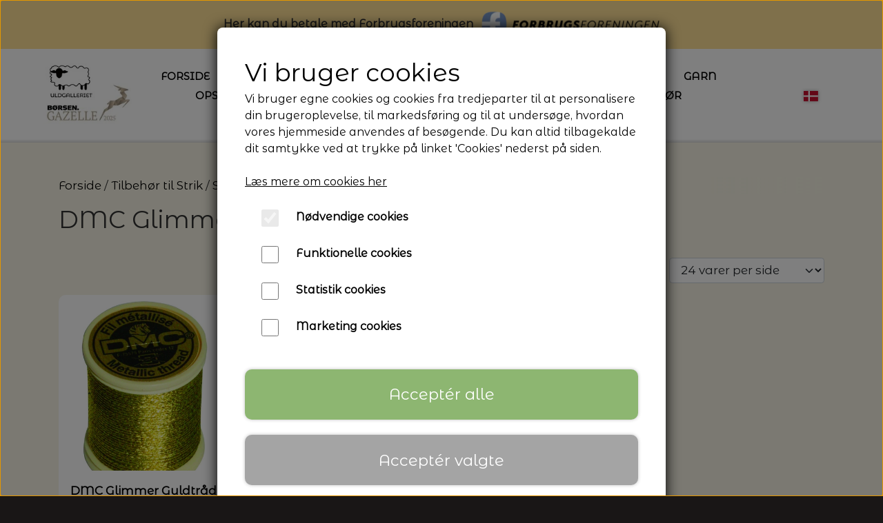

--- FILE ---
content_type: text/html; charset=UTF-8
request_url: https://www.uldgalleriet.dk/kategori/dmc-glimmertr%C3%A5d
body_size: 15007
content:
<!DOCTYPE html>
<html lang="da-DK">
	<head><meta name="generator" content="ideal.shop"><meta charset="utf-8">
							<meta name="viewport" content="width=device-width, initial-scale=1">
				<meta property="og:type" content="website">
					<meta property="og:image" content="https://cdn-main.ideal.shop/images/by_hash/ebb80e3bb24ab7839da4476318bac44fe0939b05514b7aa2cfb25b5d4e4f1ec2/1200-0/Gultraad_40m.jpg">
					<meta property="og:url" content="https://www.uldgalleriet.dk/kategori/dmc-glimmertråd">
					<meta property="og:title" content="DMC Glimmertråd | Uldgalleriet">
					<meta property="og:image:width" content="511">
					<meta property="og:image:height" content="511">
				<meta property="og:locale" content="da-DK">
					<link rel="canonical" href="https://www.uldgalleriet.dk/kategori/dmc-glimmertråd">
						
	<link rel="shortcut icon" type="image/x-icon" href="https://cdn-main.ideal.shop/images/by_hash/99584376c42fca80480b1e073fef38b9578c2b2f3a7c9c446be32d1f4f72e5d7/180-180/favico.png">
	<link rel="apple-touch-icon" href="https://cdn-main.ideal.shop/images/by_hash/99584376c42fca80480b1e073fef38b9578c2b2f3a7c9c446be32d1f4f72e5d7/180-180/favico.png">
	<link rel="apple-touch-icon" sizes="57x57" href="https://cdn-main.ideal.shop/images/by_hash/99584376c42fca80480b1e073fef38b9578c2b2f3a7c9c446be32d1f4f72e5d7/57-57/favico.png">
	<link rel="apple-touch-icon" sizes="60x60" href="https://cdn-main.ideal.shop/images/by_hash/99584376c42fca80480b1e073fef38b9578c2b2f3a7c9c446be32d1f4f72e5d7/60-60/favico.png">
	<link rel="apple-touch-icon" sizes="72x72" href="https://cdn-main.ideal.shop/images/by_hash/99584376c42fca80480b1e073fef38b9578c2b2f3a7c9c446be32d1f4f72e5d7/72-72/favico.png">
	<link rel="apple-touch-icon" sizes="76x76" href="https://cdn-main.ideal.shop/images/by_hash/99584376c42fca80480b1e073fef38b9578c2b2f3a7c9c446be32d1f4f72e5d7/76-76/favico.png">
	<link rel="apple-touch-icon" sizes="114x114" href="https://cdn-main.ideal.shop/images/by_hash/99584376c42fca80480b1e073fef38b9578c2b2f3a7c9c446be32d1f4f72e5d7/114-114/favico.png">
	<link rel="apple-touch-icon" sizes="180x180" href="https://cdn-main.ideal.shop/images/by_hash/99584376c42fca80480b1e073fef38b9578c2b2f3a7c9c446be32d1f4f72e5d7/180-180/favico.png">
	<link rel="apple-touch-icon" sizes="228x228" href="https://cdn-main.ideal.shop/images/by_hash/99584376c42fca80480b1e073fef38b9578c2b2f3a7c9c446be32d1f4f72e5d7/228-228/favico.png">
	
		<title>DMC Glimmertråd | Uldgalleriet</title>

				<style>
		@media screen and (min-width: 0px) and (max-width: 575px)
		{
			body.preload *{visibility: hidden; !important}
			body.preload #preload-spinner{display: block !important;}
		}
	
		@media screen and (min-width: 576px) and (max-width: 767px)
		{
			body.preload *{visibility: hidden; !important}
			body.preload #preload-spinner{display: block !important;}
		}
	
		@media screen and (min-width: 768px) and (max-width: 991px)
		{
			body.preload *{visibility: hidden; !important}
			body.preload #preload-spinner{display: block !important;}
		}
	
		@media screen and (min-width: 992px) and (max-width: 1199px)
		{
			body.preload *{visibility: hidden; !important}
			body.preload #preload-spinner{display: block !important;}
		}
	
		@media screen and (min-width: 1200px) and (max-width: 1399px)
		{
			body.preload *{visibility: hidden; !important}
			body.preload #preload-spinner{display: block !important;}
		}
	
		@media screen and (min-width: 1400px)
		{
			body.preload *{visibility: hidden; !important}
			body.preload #preload-spinner{display: block !important;}
		}
	</style>
		
		
		
		
					
				
		

					<link href="https://fonts.googleapis.com/css2?family=Montserrat%20Alternates&display=swap" rel="stylesheet">
				<script>
	"use strict";
	const SITE_MODE								= 'live';
	const HTTP_RESPONSE_CODE_INITIAL_REQUEST	= 200;
	const DISPLAY_WITH_VAT 						= true;
	const BROWSER_BEST_COMPRESSION_SUPPORTED 	= 'br'; 	const CDN_RESOURCES_MOD_CHECK_HASH 			= 'c939f949c27b99d5'; 	const BASKET_MINIMAL_CHECKOUT 				= true;
	const HOW_TO_WRITE_PRICES 					= {"identifier":"DKK","identifier_position":"after","space_or_nospace":"space","decimals":"show-at-least-2","decimal_separator":",","thousands_separator":"."};
	const CDN_TO_USE_HOSTNAME					= 'cdn-main.ideal.shop';
	const CDN_LARGE_FILES_TO_USE_HOSTNAME		= 'cdn-main.ideal.shop';
	let POPSTATE_LAST_USED 						= performance.now();
	let HISTORY_NAVIGATION_LAST 				= performance.now();
	const MONTHS_TRANSLATED_ARRAY 				= {"1":"Januar","2":"Februar","3":"Marts","4":"April","5":"Maj","6":"Juni","7":"Juli","8":"August","9":"September","10":"Oktober","11":"November","12":"December"};
	let CLIENT_CONNECTION_SPEED = 'slow';
	document.addEventListener('DOMContentLoaded', function(){
		if(performance.now() < 1250)
		{
			CLIENT_CONNECTION_SPEED = 'fast';
		}
	});if(typeof(GLOBAL_DEBUG_JS_USER_SCRIPT_ACTIVE) === "undefined")
	{
		var GLOBAL_DEBUG_JS_USER_SCRIPT_ACTIVE = false;
	}
</script>		<link href="https://cdn-main.ideal.shop/combined/css/by_name/1a8d4bd61862f0b0601afddeb39942a44e010c3b0ba246b8c964727dca508631.min.br.css" rel="stylesheet" type="text/css" crossorigin>
<script type="text/javascript" src="https://cdn-main.ideal.shop/combined/js/by_name/4a444b81922a0a1896816abc679e6cfbb1f28a64d967b9d311e5c20fbef0c753.min.br.js" crossorigin></script><script>
	window.dataLayer = window.dataLayer || [];
	function gtag(){dataLayer.push(arguments);}
	gtag('consent', 'default', {
		'ad_storage': 'denied',
		'ad_user_data': 'denied',
		'ad_personalization': 'denied',
		'analytics_storage': 'denied',
		'wait_for_update': 500
	});
</script>
<script async src="https://www.uldgalleriet.dk/collect/gjs?id=G-BLTKD7TGDF"></script>
<script>
  "use strict";
  window.dataLayer = window.dataLayer || [];
  function gtag(){dataLayer.push(arguments);}
  gtag('js', new Date());
  	gtag('config', 'G-BLTKD7TGDF', {
		transport_url: 'https://www.uldgalleriet.dk/collect/g',
		first_party_collection: true
	});
</script>
				
				
				
				
				
				
				
				
				
				
				
				
				
				
				
				
				
				
				
				
				
				
				
				
				
				
				
				
				
				
				
				
				
				
				
				
				
				
				
				
				
				
				
				
				
				
				
				
				
				
				
				
				
				
				
				
				
				
				
				
				
				
				
				
				
				
				
				
				
				
				
				
				
				
				
				
				
				
				
				
				
				
				
				
				
				
				
				
				
				
				
				
				
				
				
				
				
				
				
				
				
				
				
				
				
				
				
				
				
				
				
				
				
				
				
				
				
				
				
				
				
				
				
				
				
				
				
				
				
				<script src="https://cdn-main.ideal.shop/public_js/live/debug.min.br.js?m=c939f949c27b99d5" crossorigin></script>
		<link id="custom-css-stylesheet" href="https://cdn-main.ideal.shop/combined/css/live/2807/cf046b04f6cbae84.min.br.css" rel="stylesheet" crossorigin>
		
<script id="custom-js-script">
	"use strict";
	window.addEventListener('load', function(){
		window._g_item_page_image_hover_zoom_type = 'all';window.chat_support_icon = 'bx:bx-chat';		
	});
</script>

<script type="text/javascript">
	"use strict";
	window.language_for_t = 'da-DK'; // Used for the function _t
	window.ss_build_timestamp = '351'; // Sending build timestamp to JS
	window._g_shop_currency_iso = 'dkk';
	window._g_site_mode = "live";
	window.dataLayer = window.dataLayer || []; // Making sure dataLayer exists
</script>
<meta name="google-site-verification" content="ZOApCbRM7DZKY3E8VI6FvMWe5l9vdPChGNKht7Tb5rc">

<script>
GLOBAL_DEBUG_JS_USER_SCRIPT_ACTIVE = true;
(function(w,d,s,l,i){w[l]=w[l]||[];w[l].push({'gtm.start':
new Date().getTime(),event:'gtm.js'});var f=d.getElementsByTagName(s)[0],
j=d.createElement(s),dl=l!='dataLayer'?'&l='+l:'';j.async=true;j.src=
'https://www.googletagmanager.com/gtm.js?id='+i+dl;f.parentNode.insertBefore(j,f);
})(window,document,'script','dataLayer','GTM-KGJTQ3F');
GLOBAL_DEBUG_JS_USER_SCRIPT_ACTIVE = false;</script>

		<script type="text/javascript">
			'use strict';
			window.addEventListener('_cookies_statistics_accepted', function(){
				
		dataLayer.push({'cookies_statistics_accepted' : '1'});
	
			});
		</script>
		
		<script type="text/javascript">
			'use strict';
			window.addEventListener('_cookies_marketing_accepted', function(){
				
		dataLayer.push({'cookies_marketing_accepted' : '1'});
	dynamically_inject_code(base64_decode('PCEtLSBNZXRhIFBpeGVsIENvZGUgLS0+PHNjcmlwdD4KR0xPQkFMX0RFQlVHX0pTX1VTRVJfU0NSSVBUX0FDVElWRSA9IHRydWU7CiFmdW5jdGlvbihmLGIsZSx2LG4sdCxzKQp7aWYoZi5mYnEpcmV0dXJuO249Zi5mYnE9ZnVuY3Rpb24oKXtuLmNhbGxNZXRob2Q/[base64]'), 'head');
			});
		</script>
		
		<script type="text/javascript">
			'use strict';
			window.addEventListener('_cookies_statistics_and_marketing_accepted', function(){
				dynamically_inject_code(base64_decode('PHNjcmlwdD4KCQkhZnVuY3Rpb24oZixiLGUsdixuLHQscyl7aWYoZi5mYnEpcmV0dXJuO249Zi5mYnE9ZnVuY3Rpb24oKXtuLmNhbGxNZXRob2Q/[base64]'), 'head');
			});
		</script>
		

				






		
		
		
		
		
		
		
		
		
		
		
		
		
		
		

				
		

										
			
			
			
			
			
			
			
			
			

						
			
			
			
			
			
			
			
			

						
			
			
		
										
			
			
			
			

			
			
			
			
			
			
			
			
			
			
			

			
					</head>
	<body class="preload" data-top-menu-fixed="standard" data-page-type="item_category" data-page-id="58164" data-breadcrumbs="1">
		
		<div id="preload-spinner" style="display: none; position: absolute; top: 50%; left: 50%; transform: translateY(-50%) translateX(-50%); filter: drop-shadow(0 0 5px #FFFFFF);">
			<svg xmlns="http://www.w3.org/2000/svg" xmlns:xlink="http://www.w3.org/1999/xlink" width="200px" height="200px" viewBox="0 0 100 100" preserveAspectRatio="xMidYMid">
				<path d="M10 50A40 40 0 0 0 90 50A40 42 0 0 1 10 50" fill="#b2b3b6" stroke="none" style="visibility: visible;">
					<animateTransform attributeName="transform" type="rotate" dur="1s" repeatCount="indefinite" keyTimes="0;1" values="0 50 51;360 50 51"></animateTransform>
				</path>
			</svg>
		</div>
	
		
<div id="elements-fixed-to-top">
	<div class="fixed-elements">
				<div id="header_warning_div" style="display: none;"></div>
			</div>
	<div class="space-for-the-fixed-elements"></div>
</div>
	<div class="topbar-above"><div class="section-in-main-container"
	data-module-block-id="92506"
	data-module-block-type="mini_menu"
	data-module-block-available-sizes="768-991,992-1199,1200-1399,1400-"
	data-module-block-columns="768-991-25-full,992-1199-25-full,1200-1399-25-full,1400--25-full"
	data-module-block-columns-extra-data="{&quot;992-1199&quot;:{&quot;pl&quot;:30},&quot;1200-1399&quot;:{&quot;pl&quot;:50},&quot;1400-&quot;:{&quot;pl&quot;:50}}"
	data-intersection-callback="mini_menu_setup"
	 data-lazy-load-elements="1"
	
>
	<div class="container">
		<div class="mini-menu-buttons-container">
																		<a class="icon" href="/kontakt" target="_blank" data-button-id="27">
							<i class="iconify" data-icon="fa:envelope-o"></i>
						</a>
																											<a class="icon" href="tel:52347789" data-button-id="73">
							<i class="iconify" data-icon="fa:phone"></i>
						</a>
																											<a class="icon" href="/kunde-login" data-button-id="3726">
							<i class="iconify" data-icon="fa:user-circle"></i>
						</a>
														</div>
	</div>
</div><div class="section-in-main-container"
	data-module-block-id="93472"
	data-module-block-type="text"
	data-module-block-available-sizes=""
	data-module-block-columns="768-991-50-full,992-1199-50-full,1200-1399-50-full,1400--50-full"
	data-module-block-columns-extra-data=""
	 data-lazy-load-elements="1"
	data-intersection-callback="text_block_setup"
	
>
	<div
		class="module-block container text-block"
		data-mobile-vertical-position="top"
		data-desktop-horizontal-position="right"
		data-image-border-radius-50-percent="0"
		data-desktop-size="30"
		data-image-text-relation="standard"
		
	>
		<div class="text-block-inner-container">
									<div class="content">
								<div class="text-content"><p style="text-align: center; "><span style="font-size: 16px;"><b>Her kan du betale med Forbrugsforeningen</b></span> &nbsp; <img data-lazy-load-srcset="https://cdn-main.ideal.shop/images/by_hash/0967e01b580b35827c0243f255657d2b62d8f0543c60a9567eee33969985c474/258-0/forbrugsforeningen.png 1x, https://cdn-main.ideal.shop/images/by_hash/0967e01b580b35827c0243f255657d2b62d8f0543c60a9567eee33969985c474/516-0/forbrugsforeningen.png 2x" data-lazy-load-src="https://cdn-main.ideal.shop/images/by_hash/0967e01b580b35827c0243f255657d2b62d8f0543c60a9567eee33969985c474/258-61/forbrugsforeningen.png" src="[data-uri]" data-id="497748" data-type="shopstart-image" style="width: 100%; height: 100%; max-width: 258px; max-height: 61px;" alt="forbrugsforeningens logo"><br></p></div>
							</div>

					</div>
	</div>
</div>

<div class="section-in-main-container"
	data-module-block-id="93473"
	data-module-block-type="mini_menu"
	data-module-block-available-sizes="768-991,992-1199,1200-1399,1400-"
	data-module-block-columns="768-991-25-full,992-1199-25-full,1200-1399-25-full,1400--25-full"
	data-module-block-columns-extra-data="{&quot;992-1199&quot;:{&quot;pr&quot;:30},&quot;1200-1399&quot;:{&quot;pr&quot;:50},&quot;1400-&quot;:{&quot;pr&quot;:50}}"
	data-intersection-callback="mini_menu_setup"
	 data-lazy-load-elements="1"
	
>
	<div class="container">
		<div class="mini-menu-buttons-container">
																		<a class="icon" href="https://www.facebook.com/uldgalleriet.dk" target="_blank" data-button-id="71">
							<i class="iconify" data-icon="fa:facebook-square"></i>
						</a>
																											<a class="icon" href="https://www.instagram.com/uldgalleriet/" data-button-id="72">
							<i class="iconify" data-icon="fa:instagram"></i>
						</a>
														</div>
	</div>
</div></div>
		<header data-overlap-carousel="0"><div class="topmenu-left-side-container header-brand">
			<a href="/">
									<img
						title="Uldgalleriet"
						src="https://cdn-main.ideal.shop/images/by_hash/b5db053719531d0dbafd6c8fa755c11b2aa110df72a151adfe2937eb6430f763/0-145/gaz3.jpg"
						srcset="https://cdn-main.ideal.shop/images/by_hash/b5db053719531d0dbafd6c8fa755c11b2aa110df72a151adfe2937eb6430f763/0-145/gaz3.jpg 1x, https://cdn-main.ideal.shop/images/by_hash/b5db053719531d0dbafd6c8fa755c11b2aa110df72a151adfe2937eb6430f763/0-290/gaz3.jpg 2x, https://cdn-main.ideal.shop/images/by_hash/b5db053719531d0dbafd6c8fa755c11b2aa110df72a151adfe2937eb6430f763/0-435/gaz3.jpg 3x, https://cdn-main.ideal.shop/images/by_hash/b5db053719531d0dbafd6c8fa755c11b2aa110df72a151adfe2937eb6430f763/0-580/gaz3.jpg 4x"
						fetchpriority="high"
						
					>
							</a>
		</div><div id="top-menu-container">
			<div class="nav-menu-outer">
				<nav class="nav-menu-desktop">
					<a
				href="/"
				
				data-roadmap-module="pages"
				data-roadmap-action="page"
				
			>
				Forside
			</a><a
				href="/nyhedsbrev-uldgalleriet"
				
				data-roadmap-module="pages"
				data-roadmap-action="page"
				
			>
				Nyhedsbrev
			</a><a
				href="/kategori/arrangementer"
				
				data-roadmap-module="items"
				data-roadmap-action="category"
				
			>
				Arrangementer
			</a><div class="dropdown-mm">
					<div class="dropdown-mm-btn">Nyheder<div class="dropdown-mm-indicator">
							<i class="iconify-inline" data-icon="fa:caret-down"></i>
						</div>
					</div>
					<div class="dropdown-mm-content">
						<div class="columns">
							<div class="column">
							
									<a
										href="/kategori/seneste-varer-i-webshoppen"
										
										data-roadmap-module="items"
										data-roadmap-action="category"
									>
										Seneste varer i webshoppen
									</a>
						</div>
						</div>
					</div>
				</div><div class="dropdown-mm">
					<div class="dropdown-mm-btn">Tilbud fra Uldgalleriet<div class="dropdown-mm-indicator">
							<i class="iconify-inline" data-icon="fa:caret-down"></i>
						</div>
					</div>
					<div class="dropdown-mm-content">
						<div class="columns">
							<div class="column">
							
									<a
										href="/kategori/tilbud-udgaaet-garnkvaliteter"
										
										data-roadmap-module="items"
										data-roadmap-action="category"
									>
										Tilbud - Udgået garnkvaliteter
									</a>
									<a
										href="/kategori/plotulopi-pladegarn-istex"
										
										data-roadmap-module="items"
										data-roadmap-action="category"
									>
										Spar 25% - Plötulopi (Islandsk pladegarn) - Istex
									</a>
									<a
										href="/kategori/raffia-eco-vita-dmc-garn"
										
										data-roadmap-module="items"
										data-roadmap-action="category"
									>
										Tilbud - Spar 60% - Raffia - ECO Vita - DMC Garn
									</a>
									<a
										href="/kategori/carpe-diem-lang-yarns"
										
										data-roadmap-module="items"
										data-roadmap-action="category"
									>
										Lang Yarns: Carpe Diem - Spar 20%
									</a>
									<a
										href="/kategori/vaya-lang-yarn"
										
										data-roadmap-module="items"
										data-roadmap-action="category"
									>
										Lang Yarns: VAYA - Spar 20%
									</a>
									<a
										href="/kategori/nomad-lang-yarns"
										
										data-roadmap-module="items"
										data-roadmap-action="category"
									>
										Lang Yarns: Nomad - Spar 20%
									</a>
									<a
										href="/kategori/julemotiver-permin-broderi"
										
										data-roadmap-module="items"
										data-roadmap-action="category"
									>
										Permin: Spar 30% på alle julebroderier
									</a>
									<a
										href="/tilbud-strikkebeoger"
										
										data-roadmap-module="items"
										data-roadmap-action="category"
									>
										Strikkebøger på tilbud
									</a>
									<a
										href="/kategori/crealino-lang-yarns"
										
										data-roadmap-module="items"
										data-roadmap-action="category"
									>
										Lang Yarns: Spar 30% - Crealino
									</a>
									<a
										href="/kategori/desire-lang-yarns"
										
										data-roadmap-module="items"
										data-roadmap-action="category"
									>
										Lang Yarns: Spar 20% - Desire
									</a>
									<a
										href="/kategori/mille-colori-lang-yarns"
										
										data-roadmap-module="items"
										data-roadmap-action="category"
									>
										Lang Yarns: Spar 20% - Mille Colori
									</a>
									<a
										href="/kategori/cashmere-classic-lang-yarns"
										
										data-roadmap-module="items"
										data-roadmap-action="category"
									>
										Lang Yarns: Cashmere Classic - Spar 30%
									</a>
									<a
										href="/kategori/make-it-tweed-neon-rico"
										
										data-roadmap-module="items"
										data-roadmap-action="category"
									>
										Spar 30% - Make It Tweed/NEON - RICO
									</a>
									<a
										href="/muud-tilbud"
										
										data-roadmap-module="items"
										data-roadmap-action="category"
									>
										Tilbud på MUUD
									</a>
									<a
										href="/kategori/petunia-pima-bomuldsgarn-rauma-garn"
										
										data-roadmap-module="items"
										data-roadmap-action="category"
									>
										Rauma: Petunia Pima Bomuldsgarn - Spar 20%
									</a>
									<a
										href="/kategori/sayama-pacuali"
										
										data-roadmap-module="items"
										data-roadmap-action="category"
									>
										Pacuali: Sayama - Spar 15%
									</a>
									<a
										href="/kategori/nepal-garn-pascuali"
										
										data-roadmap-module="items"
										data-roadmap-action="category"
									>
										Pascuali: Nepal - Spar 20%
									</a>
									<a
										href="/kategori/suave-pascuali"
										
										data-roadmap-module="items"
										data-roadmap-action="category"
									>
										Pasculi: Suave - Spar 20%
									</a>
									<a
										href="/kategori/pomp-stich-broderi"
										
										data-roadmap-module="items"
										data-roadmap-action="category"
									>
										Pomp Stitch - Broderi - Spar 30-35% på alle kits
									</a>
									<a
										href="/kategori/haflinger-sneakers"
										
										data-roadmap-module="items"
										data-roadmap-action="category"
									>
										SPAR 70% - Uldsneakers - Haflinger
									</a>
									<a
										href="/kategori/børnesko-haflinger"
										
										data-roadmap-module="items"
										data-roadmap-action="category"
									>
										SPAR 40% Børnehjemmesko - Haflinger
									</a>
									<a
										href="/kategori/glerups-stoevler-boern"
										
										data-roadmap-module="items"
										data-roadmap-action="category"
									>
										SPAR 40% - Glerups Støvler Børn (str. 19 - 23)
									</a>
									<a
										href="/kategori/tilbud-baldyre-broderi"
										
										data-roadmap-module="items"
										data-roadmap-action="category"
									>
										Baldyre: Udvalgte Broderier - Spar 20%
									</a>
									<a
										href="/kategori/knitpro-waves"
										
										data-roadmap-module="items"
										data-roadmap-action="category"
									>
										Knitpro: Waves - Spar 30%
									</a>
									<a
										href="/kategori/udgaaede-farver"
										
										data-roadmap-module="items"
										data-roadmap-action="category"
									>
										Udgåede farver
									</a>
						</div>
						</div>
					</div>
				</div><div class="dropdown-mm">
					<div class="dropdown-mm-btn">Garn<div class="dropdown-mm-indicator">
							<i class="iconify-inline" data-icon="fa:caret-down"></i>
						</div>
					</div>
					<div class="dropdown-mm-content">
						<div class="columns">
							<div class="column">
							
									<a
										href="/kategori/garnmaerker"
										
										data-roadmap-module="items"
										data-roadmap-action="category"
									>
										Alle Garnmærker
									</a>
									<a
										href="/kategori/camarose"
										
										data-roadmap-module="items"
										data-roadmap-action="category"
									>
										CaMaRose
									</a>
									<a
										href="/kategori/design-club"
										
										data-roadmap-module="items"
										data-roadmap-action="category"
									>
										Design Club
									</a>
									<a
										href="/kategori/hjelholt"
										
										data-roadmap-module="items"
										data-roadmap-action="category"
									>
										Hjelholt
									</a>
									<a
										href="/kategori/istex-lopi-garn"
										
										data-roadmap-module="items"
										data-roadmap-action="category"
									>
										Istex - Lopi
									</a>
									<a
										href="/kategori/filcolana"
										
										data-roadmap-module="items"
										data-roadmap-action="category"
									>
										Filcolana
									</a>
									<a
										href="/kategori/isager-garn"
										
										data-roadmap-module="items"
										data-roadmap-action="category"
									>
										Isager
									</a>
									<a
										href="/kategori/ito-garn"
										
										data-roadmap-module="items"
										data-roadmap-action="category"
									>
										ITO Garn
									</a>
									<a
										href="/kategori/karen-klarbæk"
										
										data-roadmap-module="items"
										data-roadmap-action="category"
									>
										Karen Klarbæk
									</a>
									<a
										href="/kategori/kit-couture-garn"
										
										data-roadmap-module="items"
										data-roadmap-action="category"
									>
										Kit Couture - Garn
									</a>
									<a
										href="/kategori/knitting-for-olive"
										
										data-roadmap-module="items"
										data-roadmap-action="category"
									>
										Knitting for Olive
									</a>
									<a
										href="/kategori/langyarns"
										
										data-roadmap-module="items"
										data-roadmap-action="category"
									>
										Lang Yarns
									</a>
									<a
										href="/kategori/mondial"
										
										data-roadmap-module="items"
										data-roadmap-action="category"
									>
										Mondial
									</a>
									<a
										href="/kategori/pascuali"
										
										data-roadmap-module="items"
										data-roadmap-action="category"
									>
										Pascuali
									</a>
									<a
										href="/Rauma-garn"
										
										data-roadmap-module="items"
										data-roadmap-action="category"
									>
										Rauma Garn
									</a>
									<a
										href="/kategori/by-permin"
										
										data-roadmap-module="items"
										data-roadmap-action="category"
									>
										Permin
									</a>
						</div>
						</div>
					</div>
				</div><div class="dropdown-mm">
					<div class="dropdown-mm-btn">Opskrifter / Strikkekits / Bøger<div class="dropdown-mm-indicator">
							<i class="iconify-inline" data-icon="fa:caret-down"></i>
						</div>
					</div>
					<div class="dropdown-mm-content">
						<div class="columns">
							
										<div class="column"><div class="header has-link">
												<a
													href="/kategori/strikkeopskrifter-strikkekits"
													target="_blank"
													data-roadmap-module="items"
													data-roadmap-action="category"
												>
													Strikkeopskrifter & Strikkekits
												</a>
											</div><a
													href="/kategori/annette-danielsen-strikkekits"
													
													data-roadmap-module="items"
													data-roadmap-action="category"
												>
													Annette Danielsen
												</a><a
													href="/kategori/anne-ventzel-strikkekit"
													
													data-roadmap-module="items"
													data-roadmap-action="category"
												>
													Anne Ventzel
												</a><a
													href="/kategori/opskrifter-aegyoknit"
													
													data-roadmap-module="items"
													data-roadmap-action="category"
												>
													Aegyoknit
												</a><a
													href="/kategori/camarose-opskrifter"
													
													data-roadmap-module="items"
													data-roadmap-action="category"
												>
													CaMaRose
												</a><a
													href="/kategori/filcolana-opskrifter-strikkekits"
													
													data-roadmap-module="items"
													data-roadmap-action="category"
												>
													Filcolana
												</a><a
													href="/kategori/hanne-larsen-strik"
													
													data-roadmap-module="items"
													data-roadmap-action="category"
												>
													Hanne Larsen Strik
												</a><a
													href="/kategori/hanne-rimmen-design"
													
													data-roadmap-module="items"
													data-roadmap-action="category"
												>
													Hanne Rimmen Design
												</a><a
													href="/kategori/hjelholt-opskrifter"
													
													data-roadmap-module="items"
													data-roadmap-action="category"
												>
													Hjelholt
												</a><a
													href="/kategori/isager-opskrifter"
													
													data-roadmap-module="items"
													data-roadmap-action="category"
												>
													Isager
												</a><a
													href="/kategori/istex---opskrifter"
													
													data-roadmap-module="items"
													data-roadmap-action="category"
												>
													ISTEX
												</a><a
													href="/kategori/lene-holme-samsoee-leknit-strikkekits"
													
													data-roadmap-module="items"
													data-roadmap-action="category"
												>
													Lene Holme Samsøe - leKnit
												</a><a
													href="/kategori/my-farvorite-things-knitwear"
													
													data-roadmap-module="items"
													data-roadmap-action="category"
												>
													My Favourite Things Knitwear
												</a><a
													href="/kategori/odd-row-strikkekits"
													
													data-roadmap-module="items"
													data-roadmap-action="category"
												>
													Odd Row
												</a><a
													href="/kategori/otherloops-strikkekit"
													
													data-roadmap-module="items"
													data-roadmap-action="category"
												>
													Other Loops
												</a><a
													href="/kategori/petiteknit-strikkeopskrifter"
													
													data-roadmap-module="items"
													data-roadmap-action="category"
												>
													PetiteKnit
												</a><a
													href="/kategori/susie-haumann-strikkekits"
													
													data-roadmap-module="items"
													data-roadmap-action="category"
												>
													Susie Haumann
												</a>
										</div>
										<div class="column"><div class="header has-link">
												<a
													href="/da/kategori/strikkeboeger"
													
													data-roadmap-module="items"
													data-roadmap-action="category"
												>
													Bøger
												</a>
											</div><a
													href="/kategori/strikkeboeger"
													
													data-roadmap-module="items"
													data-roadmap-action="category"
												>
													Strikkebøger
												</a><a
													href="/kategori/bøger-om-hækling"
													
													data-roadmap-module="items"
													data-roadmap-action="category"
												>
													Hækling
												</a>
										</div>
										<div class="column"><div class="header has-link">
												<a
													href="/kategori/magasiner"
													
													data-roadmap-module="items"
													data-roadmap-action="category"
												>
													Magasiner
												</a>
											</div><a
													href="/kategori/laine-issue"
													
													data-roadmap-module="items"
													data-roadmap-action="category"
												>
													Laine Magazine
												</a>
										</div>
										<div class="column"><div class="header">
												<span class="text">Inspiration</span>
											</div><a
													href="/kategori/strikmodeller-baby-og-boern"
													
													data-roadmap-module="items"
													data-roadmap-action="category"
												>
													Baby og Børn
												</a><a
													href="/kategori/strikkemodeller-bluser-sweatre"
													
													data-roadmap-module="items"
													data-roadmap-action="category"
												>
													Bluser/Sweatre
												</a><a
													href="/kategori/cardigan-strikmodeller"
													
													data-roadmap-module="items"
													data-roadmap-action="category"
												>
													Cardigan/Veste/Slipover/Jakker
												</a><a
													href="/kategori/hele-saet-strikkekits"
													
													data-roadmap-module="items"
													data-roadmap-action="category"
												>
													Hele Sæt
												</a><a
													href="/kategori/t-shirts-og-top-strikmodeller"
													
													data-roadmap-module="items"
													data-roadmap-action="category"
												>
													T-shirts og top
												</a><a
													href="/kategori/herremodeller"
													
													data-roadmap-module="items"
													data-roadmap-action="category"
												>
													Herremodeller
												</a><a
													href="/kategori/tilbehoer-strikmodeller"
													
													data-roadmap-module="items"
													data-roadmap-action="category"
												>
													Tilbehør
												</a><a
													href="/kategori/sjaler-toerklaeder-opskrifter"
													
													data-roadmap-module="items"
													data-roadmap-action="category"
												>
													Tørklæder/Sjaler/Ponchoer
												</a>
										</div>
						</div>
					</div>
				</div><div class="dropdown-mm">
					<div class="dropdown-mm-btn">Strikketilbehør<div class="dropdown-mm-indicator">
							<i class="iconify-inline" data-icon="fa:caret-down"></i>
						</div>
					</div>
					<div class="dropdown-mm-content">
						<div class="columns">
							<div class="column">
							
									<a
										href="/vare/additogo"
										
										data-roadmap-module="items"
										data-roadmap-action="item"
									>
										Addi-To-Go
									</a>
									<a
										href="/kategori/coco-knits"
										
										data-roadmap-module="items"
										data-roadmap-action="category"
									>
										CocoKnits
									</a>
									<a
										href="/kategori/knit-blockers-knitpro"
										
										data-roadmap-module="items"
										data-roadmap-action="category"
									>
										Blockersæt/Blokkesæt
									</a>
									<a
										href="/kategori/elastikker-strikkeelastik"
										
										data-roadmap-module="items"
										data-roadmap-action="category"
									>
										Elastikker
									</a>
									<a
										href="/kategori/garnvinder-krydsnoegleapparat"
										
										data-roadmap-module="items"
										data-roadmap-action="category"
									>
										Garnvinder / Krydsnøgleapparat
									</a>
									<a
										href="/kategori/garnvinsler"
										
										data-roadmap-module="items"
										data-roadmap-action="category"
									>
										Garnvinsler
									</a>
									<a
										href="/kategori/maskemarkoerer"
										
										data-roadmap-module="items"
										data-roadmap-action="category"
									>
										Maskemarkører
									</a>
									<a
										href="/kategori/maskestoppere-pindebeskyttere"
										
										data-roadmap-module="items"
										data-roadmap-action="category"
									>
										Maskestoppere
									</a>
									<a
										href="/kategori/maskewires"
										
										data-roadmap-module="items"
										data-roadmap-action="category"
									>
										Maskewires
									</a>
									<a
										href="/kategori/pindemålere"
										
										data-roadmap-module="items"
										data-roadmap-action="category"
									>
										Målebånd / Pindemålere
									</a>
									<a
										href="/kategori/opskriftholder-fra-knitpro---magma"
										
										data-roadmap-module="items"
										data-roadmap-action="category"
									>
										Opskriftholder fra Knitpro - Magma
									</a>
									<a
										href="/kategori/sakse"
										
										data-roadmap-module="items"
										data-roadmap-action="category"
									>
										Sakse
									</a>
									<a
										href="/kategori/naale"
										
										data-roadmap-module="items"
										data-roadmap-action="category"
									>
										Strikke- og synåle
									</a>
									<a
										href="/kategori/sytråd"
										
										data-roadmap-module="items"
										data-roadmap-action="category"
									>
										Sytråd
									</a>
									<a
										href="/kategori/tryklåse"
										
										data-roadmap-module="items"
										data-roadmap-action="category"
									>
										Tryklåse
									</a>
						</div>
										<div class="column"><div class="header has-link">
												<a
													href="/kategori/strikkepinde-haeklenaale"
													target="_blank"
													data-roadmap-module="items"
													data-roadmap-action="category"
												>
													Strikkepinde
												</a>
											</div><a
													href="/kategori/lantern-moon-rundpinde-knitpro"
													
													data-roadmap-module="items"
													data-roadmap-action="category"
												>
													Lantern Moon - Strikkepinde
												</a><a
													href="/kategori/rundpinde-addi"
													
													data-roadmap-module="items"
													data-roadmap-action="category"
												>
													Addi - Rundpinde
												</a><a
													href="/kategori/rundpinde-knitpro"
													
													data-roadmap-module="items"
													data-roadmap-action="category"
												>
													Knitpro - Rundpinde
												</a><a
													href="/kategori/udskiftelige-rundpinde-knitpro"
													
													data-roadmap-module="items"
													data-roadmap-action="category"
												>
													Knitpro - Udskiftelige Rundp. & Wires
												</a><a
													href="/kategori/strømpepinde"
													
													data-roadmap-module="items"
													data-roadmap-action="category"
												>
													Strømpepinde
												</a><a
													href="/kategori/rundpindesaet"
													
													data-roadmap-module="items"
													data-roadmap-action="category"
												>
													Udskiftelige Rundpindesæt
												</a><a
													href="/kategori/addicrasytrio"
													
													data-roadmap-module="items"
													data-roadmap-action="category"
												>
													Addi-CraSy-Trio
												</a>
										</div>
										<div class="column"><div class="header">
												<span class="text">Hækling</span>
											</div><a
													href="/kategori/haeklenaale"
													
													data-roadmap-module="items"
													data-roadmap-action="category"
												>
													Hæklenåle
												</a><a
													href="/kategori/bøger-om-hækling"
													
													data-roadmap-module="items"
													data-roadmap-action="category"
												>
													Bøger om hækling
												</a>
										</div>
										<div class="column"><div class="header">
												<span class="text">Knapper</span>
											</div><a
													href="/kategori/bomuldsknapper-isager"
													
													data-roadmap-module="items"
													data-roadmap-action="category"
												>
													Bomuldsknapper - Isager
												</a>
										</div>
										<div class="column"><div class="header">
												<span class="text">Spil</span>
											</div><a
													href="/vare/glerup-yatzy-single-saet-uld"
													
													data-roadmap-module="items"
													data-roadmap-action="item"
												>
													Glerup Yatzy - Single sæt m. terninger
												</a><a
													href="/vare/glerup-yatzy-double-saet-uld"
													
													data-roadmap-module="items"
													data-roadmap-action="item"
												>
													Glerup Yatzy - Double sæt m. terninger
												</a>
										</div>
										<div class="column"><div class="header has-link">
												<a
													href="/kategori/uldsaebe"
													target="_blank"
													data-roadmap-module="items"
													data-roadmap-action="category"
												>
													Uldsæbe
												</a>
											</div><a
													href="/kategori/sonett-oekologisk-saebe-og-miljoevenlige-vaskemidler"
													
													data-roadmap-module="items"
													data-roadmap-action="category"
												>
													Sonett – Økologisk sæbe og miljøvenlige vaskemidler
												</a><a
													href="/vare/eucalan-neutral-saebe"
													
													data-roadmap-module="items"
													data-roadmap-action="item"
												>
													Eucalan
												</a><a
													href="/vare/hjelholt-uldsaebe"
													
													data-roadmap-module="items"
													data-roadmap-action="item"
												>
													Hjelholts Uldvask
												</a><a
													href="/kategori/isager---uldsæbe/woolsoap"
													
													data-roadmap-module="items"
													data-roadmap-action="category"
												>
													Isager - Uldsæbe/Woolsoap
												</a>
										</div>
						</div>
					</div>
				</div><div class="dropdown-mm">
					<div class="dropdown-mm-btn">Broderi og Sytilbehør<div class="dropdown-mm-indicator">
							<i class="iconify-inline" data-icon="fa:caret-down"></i>
						</div>
					</div>
					<div class="dropdown-mm-content">
						<div class="columns">
							<div class="column">
							
									<a
										href="/kategori/broderigarn"
										
										data-roadmap-module="items"
										data-roadmap-action="category"
									>
										Broderigarn
									</a>
									<a
										href="/kategori/baldyre-borderi"
										
										data-roadmap-module="items"
										data-roadmap-action="category"
									>
										Baldyre - Broderi
									</a>
									<a
										href="/kategori/fru-zippe"
										
										data-roadmap-module="items"
										data-roadmap-action="category"
									>
										Fru Zippe - Broderi
									</a>
									<a
										href="/kategori/pomp-stich-broderi"
										
										data-roadmap-module="items"
										data-roadmap-action="category"
									>
										Pomp Stich
									</a>
									<a
										href="/kategori/vervaco-paategnet-broderi"
										
										data-roadmap-module="items"
										data-roadmap-action="category"
									>
										VERVACO - Påtegnet Broderi
									</a>
									<a
										href="/kategori/by-permin-broderi"
										
										data-roadmap-module="items"
										data-roadmap-action="category"
									>
										Permin - Broderi
									</a>
									<a
										href="/vare/stork-broderisaks-guld"
										
										data-roadmap-module="items"
										data-roadmap-action="item"
									>
										Sakse
									</a>
									<a
										href="/kategori/naale"
										
										data-roadmap-module="items"
										data-roadmap-action="category"
									>
										Strikkenåle, Synåle og Punchnåle
									</a>
									<a
										href="/kategori/sytråd"
										
										data-roadmap-module="items"
										data-roadmap-action="category"
									>
										Sytråd
									</a>
						</div>
						</div>
					</div>
				</div><div class="dropdown-mm">
					<div class="dropdown-mm-btn">Re:Designed,  Hjemmesko m.m.<div class="dropdown-mm-indicator">
							<i class="iconify-inline" data-icon="fa:caret-down"></i>
						</div>
					</div>
					<div class="dropdown-mm-content">
						<div class="columns">
							<div class="column">
							
									<a
										href="/kategori/re-designed-project"
										
										data-roadmap-module="items"
										data-roadmap-action="category"
									>
										RE:Designed - Projekttasker i læder
									</a>
						</div>
										<div class="column"><div class="header has-link">
												<a
													href="/da/kategori/glerups-hjemmesko"
													
													data-roadmap-module="items"
													data-roadmap-action="category"
												>
													Glerups Hjemmesko
												</a>
											</div><a
													href="/kategori/glerups-sko"
													
													data-roadmap-module="items"
													data-roadmap-action="category"
												>
													Glerups Sko
												</a><a
													href="/kategori/glerups-toeffel"
													
													data-roadmap-module="items"
													data-roadmap-action="category"
												>
													Glerups Tøffel
												</a><a
													href="/kategori/glerups-støvle"
													
													data-roadmap-module="items"
													data-roadmap-action="category"
												>
													Glerups Støvle
												</a><a
													href="/kategori/glerups-stoevler-boern"
													
													data-roadmap-module="items"
													data-roadmap-action="category"
												>
													Glerups børn og baby
												</a><a
													href="/kategori/glerups-filtsåler"
													
													data-roadmap-module="items"
													data-roadmap-action="category"
												>
													Glerups filtsåler
												</a>
										</div>
										<div class="column"><div class="header has-link">
												<a
													href="/kategori/haflinger"
													target="_blank"
													data-roadmap-module="items"
													data-roadmap-action="category"
												>
													Haflinger sko - ude og inde
												</a>
											</div><a
													href="/kategori/haflinger-sneakers"
													
													data-roadmap-module="items"
													data-roadmap-action="category"
												>
													Uldsneakers
												</a><a
													href="/kategori/haflinger-hjemmesko"
													
													data-roadmap-module="items"
													data-roadmap-action="category"
												>
													Voksen Hjemmesko
												</a><a
													href="/kategori/børnesko-haflinger"
													
													data-roadmap-module="items"
													data-roadmap-action="category"
												>
													Børn - Hjemmesko
												</a>
										</div>
										<div class="column"><div class="header has-link">
												<a
													href="/kategori/plaider-silkeborg-uldspinderi"
													target="_blank"
													data-roadmap-module="items"
													data-roadmap-action="category"
												>
													Silkeborg Uldspinderi
												</a>
											</div><a
													href="/kategori/plaider-silkeborg-uldspinderi"
													
													data-roadmap-module="items"
													data-roadmap-action="category"
												>
													Plaider
												</a>
										</div>
										<div class="column"><div class="header has-link">
												<a
													href="/kategori/muud-living"
													
													data-roadmap-module="items"
													data-roadmap-action="category"
												>
													Muud Living
												</a>
											</div><a
													href="/kategori/tasker-muud-living"
													
													data-roadmap-module="items"
													data-roadmap-action="category"
												>
													Tasker - Muud Living
												</a><a
													href="/kategori/tilbehoer-muud-living"
													
													data-roadmap-module="items"
													data-roadmap-action="category"
												>
													Tilbehør - Muud Living
												</a>
										</div>
										<div class="column"><div class="header has-link">
												<a
													href="/kategori/omnioutil-japanske-spande"
													
													data-roadmap-module="items"
													data-roadmap-action="category"
												>
													Omnioutil - Japanske spande - Hachiman
												</a>
											</div>
										</div>
						</div>
					</div>
				</div><a
				href="/kategori/gavekort"
				
				data-roadmap-module="items"
				data-roadmap-action="category"
				
			>
				Gavekort
			</a><a
				href="/om-os"
				
				data-roadmap-module="pages"
				data-roadmap-action="page"
				
			>
				Om os
			</a><a
				href="/kontakt"
				
				data-roadmap-module="pages"
				data-roadmap-action="page"
				
			>
				Kontakt
			</a>				</nav>
			</div>
		</div><div class="topmenu-right-side-container">
			<div class="topmenu-right-side-inner-container">

								<link rel="preload" href="https://cdn-main.ideal.shop/images/flags/4x3/dk.svg" as="image" fetchpriority="high"><div class="header-language-selector" data-type="flags">
						<div class="head">
							<img class="flag-icon" src="https://cdn-main.ideal.shop/images/flags/4x3/dk.svg" title="Dansk">
						</div>
						<div class="dropdown">
																																																<div class="language" data-public="1" data-language="sv-SE" title="Svenska">
										<img class="flag-icon" src="[data-uri]" data-lazy-load-src="https://cdn-main.ideal.shop/images/flags/4x3/se.svg">
									</div>
																					</div>
					</div>
				
								
				<div class="frontpage-search-icon-container">
					<span class="iconify-inline search-icon" onclick="content_search_toggle();" data-icon="fa:search"></span>
				</div>

									<div class="basket-icon-outer-container">
						<a href="/basket" class="allow-propagation" aria-label="Gå til kurven">
															<div class="basket-amount"></div>
														<div class="basket-icon-inner-container">
								<span class="iconify-inline basket-icon shopping-basket-icon" data-icon="grommet-icons:shop"></span>
								<div class="basket-badge"></div>
							</div>
						</a>
					</div>
				
				<div class="mobile-toggler-container">
																	<div class="mobile-menu-toggler">
							<div class="nav-toggle-nice"><span></span><span></span><span></span></div>
						</div>
									</div>
			</div>
		</div>
		<div id="minimal-checkout-back-button-container">
			<a href="/">Tilbage til webshop</a>
		</div><div id="header-box-shadow"></div><div class="nav-menu-mobile-outer-container">
			<nav class="nav-menu-mobile">
				<div class="nav-menu-mobile-inner-container">
					<div class="ss-nav-item">
						<div class="ss-nav-actions ss-level-0">
							<a
								href="/"
								
								data-roadmap-module="pages"
								data-roadmap-action="page"
								
							>
								Forside
							</a>
						</div>
					</div><div class="ss-nav-item">
						<div class="ss-nav-actions ss-level-0">
							<a
								href="/nyhedsbrev-uldgalleriet"
								
								data-roadmap-module="pages"
								data-roadmap-action="page"
								
							>
								Nyhedsbrev
							</a>
						</div>
					</div><div class="ss-nav-item">
						<div class="ss-nav-actions ss-level-0">
							<a
								href="/kategori/arrangementer"
								
								data-roadmap-module="items"
								data-roadmap-action="category"
								
							>
								Arrangementer
							</a>
						</div>
					</div><div class="ss-nav-item">
							<div class="ss-nav-actions ss-dropdown-toggle ss-level-0">
															<a href="#">Nyheder</a>
																						<div class="ss-dropdown-indicator">
									<i class="ss-dropdown-indicator-icon iconify" data-icon="fa:chevron-down"></i>
								</div>
														</div>

							<div class="ss-dropdown-menu-outer">
													<div class="ss-dropdown-item ss-level-1">
						<a
							href="/kategori/seneste-varer-i-webshoppen"
							
							data-roadmap-module="items"
							data-roadmap-action="category"
						>
							Seneste varer i webshoppen
						</a>
					</div>
							</div>
						</div><div class="ss-nav-item">
							<div class="ss-nav-actions ss-dropdown-toggle ss-level-0">
															<a href="#">Tilbud fra Uldgalleriet</a>
																						<div class="ss-dropdown-indicator">
									<i class="ss-dropdown-indicator-icon iconify" data-icon="fa:chevron-down"></i>
								</div>
														</div>

							<div class="ss-dropdown-menu-outer">
													<div class="ss-dropdown-item ss-level-1">
						<a
							href="/kategori/tilbud-udgaaet-garnkvaliteter"
							
							data-roadmap-module="items"
							data-roadmap-action="category"
						>
							Tilbud - Udgået garnkvaliteter
						</a>
					</div>					<div class="ss-dropdown-item ss-level-1">
						<a
							href="/kategori/plotulopi-pladegarn-istex"
							
							data-roadmap-module="items"
							data-roadmap-action="category"
						>
							Spar 25% - Plötulopi (Islandsk pladegarn) - Istex
						</a>
					</div>					<div class="ss-dropdown-item ss-level-1">
						<a
							href="/kategori/raffia-eco-vita-dmc-garn"
							
							data-roadmap-module="items"
							data-roadmap-action="category"
						>
							Tilbud - Spar 60% - Raffia - ECO Vita - DMC Garn
						</a>
					</div>					<div class="ss-dropdown-item ss-level-1">
						<a
							href="/kategori/carpe-diem-lang-yarns"
							
							data-roadmap-module="items"
							data-roadmap-action="category"
						>
							Lang Yarns: Carpe Diem - Spar 20%
						</a>
					</div>					<div class="ss-dropdown-item ss-level-1">
						<a
							href="/kategori/vaya-lang-yarn"
							
							data-roadmap-module="items"
							data-roadmap-action="category"
						>
							Lang Yarns: VAYA - Spar 20%
						</a>
					</div>					<div class="ss-dropdown-item ss-level-1">
						<a
							href="/kategori/nomad-lang-yarns"
							
							data-roadmap-module="items"
							data-roadmap-action="category"
						>
							Lang Yarns: Nomad - Spar 20%
						</a>
					</div>					<div class="ss-dropdown-item ss-level-1">
						<a
							href="/kategori/julemotiver-permin-broderi"
							
							data-roadmap-module="items"
							data-roadmap-action="category"
						>
							Permin: Spar 30% på alle julebroderier
						</a>
					</div>					<div class="ss-dropdown-item ss-level-1">
						<a
							href="/tilbud-strikkebeoger"
							
							data-roadmap-module="items"
							data-roadmap-action="category"
						>
							Strikkebøger på tilbud
						</a>
					</div>					<div class="ss-dropdown-item ss-level-1">
						<a
							href="/kategori/crealino-lang-yarns"
							
							data-roadmap-module="items"
							data-roadmap-action="category"
						>
							Lang Yarns: Spar 30% - Crealino
						</a>
					</div>					<div class="ss-dropdown-item ss-level-1">
						<a
							href="/kategori/desire-lang-yarns"
							
							data-roadmap-module="items"
							data-roadmap-action="category"
						>
							Lang Yarns: Spar 20% - Desire
						</a>
					</div>					<div class="ss-dropdown-item ss-level-1">
						<a
							href="/kategori/mille-colori-lang-yarns"
							
							data-roadmap-module="items"
							data-roadmap-action="category"
						>
							Lang Yarns: Spar 20% - Mille Colori
						</a>
					</div>					<div class="ss-dropdown-item ss-level-1">
						<a
							href="/kategori/cashmere-classic-lang-yarns"
							
							data-roadmap-module="items"
							data-roadmap-action="category"
						>
							Lang Yarns: Cashmere Classic - Spar 30%
						</a>
					</div>					<div class="ss-dropdown-item ss-level-1">
						<a
							href="/kategori/make-it-tweed-neon-rico"
							
							data-roadmap-module="items"
							data-roadmap-action="category"
						>
							Spar 30% - Make It Tweed/NEON - RICO
						</a>
					</div>					<div class="ss-dropdown-item ss-level-1">
						<a
							href="/muud-tilbud"
							
							data-roadmap-module="items"
							data-roadmap-action="category"
						>
							Tilbud på MUUD
						</a>
					</div>					<div class="ss-dropdown-item ss-level-1">
						<a
							href="/kategori/petunia-pima-bomuldsgarn-rauma-garn"
							
							data-roadmap-module="items"
							data-roadmap-action="category"
						>
							Rauma: Petunia Pima Bomuldsgarn - Spar 20%
						</a>
					</div>					<div class="ss-dropdown-item ss-level-1">
						<a
							href="/kategori/sayama-pacuali"
							
							data-roadmap-module="items"
							data-roadmap-action="category"
						>
							Pacuali: Sayama - Spar 15%
						</a>
					</div>					<div class="ss-dropdown-item ss-level-1">
						<a
							href="/kategori/nepal-garn-pascuali"
							
							data-roadmap-module="items"
							data-roadmap-action="category"
						>
							Pascuali: Nepal - Spar 20%
						</a>
					</div>					<div class="ss-dropdown-item ss-level-1">
						<a
							href="/kategori/suave-pascuali"
							
							data-roadmap-module="items"
							data-roadmap-action="category"
						>
							Pasculi: Suave - Spar 20%
						</a>
					</div>					<div class="ss-dropdown-item ss-level-1">
						<a
							href="/kategori/pomp-stich-broderi"
							
							data-roadmap-module="items"
							data-roadmap-action="category"
						>
							Pomp Stitch - Broderi - Spar 30-35% på alle kits
						</a>
					</div>					<div class="ss-dropdown-item ss-level-1">
						<a
							href="/kategori/haflinger-sneakers"
							
							data-roadmap-module="items"
							data-roadmap-action="category"
						>
							SPAR 70% - Uldsneakers - Haflinger
						</a>
					</div>					<div class="ss-dropdown-item ss-level-1">
						<a
							href="/kategori/børnesko-haflinger"
							
							data-roadmap-module="items"
							data-roadmap-action="category"
						>
							SPAR 40% Børnehjemmesko - Haflinger
						</a>
					</div>					<div class="ss-dropdown-item ss-level-1">
						<a
							href="/kategori/glerups-stoevler-boern"
							
							data-roadmap-module="items"
							data-roadmap-action="category"
						>
							SPAR 40% - Glerups Støvler Børn (str. 19 - 23)
						</a>
					</div>					<div class="ss-dropdown-item ss-level-1">
						<a
							href="/kategori/tilbud-baldyre-broderi"
							
							data-roadmap-module="items"
							data-roadmap-action="category"
						>
							Baldyre: Udvalgte Broderier - Spar 20%
						</a>
					</div>					<div class="ss-dropdown-item ss-level-1">
						<a
							href="/kategori/knitpro-waves"
							
							data-roadmap-module="items"
							data-roadmap-action="category"
						>
							Knitpro: Waves - Spar 30%
						</a>
					</div>					<div class="ss-dropdown-item ss-level-1">
						<a
							href="/kategori/udgaaede-farver"
							
							data-roadmap-module="items"
							data-roadmap-action="category"
						>
							Udgåede farver
						</a>
					</div>
							</div>
						</div><div class="ss-nav-item">
							<div class="ss-nav-actions ss-dropdown-toggle ss-level-0">
															<a href="#">Garn</a>
																						<div class="ss-dropdown-indicator">
									<i class="ss-dropdown-indicator-icon iconify" data-icon="fa:chevron-down"></i>
								</div>
														</div>

							<div class="ss-dropdown-menu-outer">
													<div class="ss-dropdown-item ss-level-1">
						<a
							href="/kategori/garnmaerker"
							
							data-roadmap-module="items"
							data-roadmap-action="category"
						>
							Alle Garnmærker
						</a>
					</div>					<div class="ss-dropdown-item ss-level-1">
						<a
							href="/kategori/camarose"
							
							data-roadmap-module="items"
							data-roadmap-action="category"
						>
							CaMaRose
						</a>
					</div>					<div class="ss-dropdown-item ss-level-1">
						<a
							href="/kategori/design-club"
							
							data-roadmap-module="items"
							data-roadmap-action="category"
						>
							Design Club
						</a>
					</div>					<div class="ss-dropdown-item ss-level-1">
						<a
							href="/kategori/hjelholt"
							
							data-roadmap-module="items"
							data-roadmap-action="category"
						>
							Hjelholt
						</a>
					</div>					<div class="ss-dropdown-item ss-level-1">
						<a
							href="/kategori/istex-lopi-garn"
							
							data-roadmap-module="items"
							data-roadmap-action="category"
						>
							Istex - Lopi
						</a>
					</div>					<div class="ss-dropdown-item ss-level-1">
						<a
							href="/kategori/filcolana"
							
							data-roadmap-module="items"
							data-roadmap-action="category"
						>
							Filcolana
						</a>
					</div>					<div class="ss-dropdown-item ss-level-1">
						<a
							href="/kategori/isager-garn"
							
							data-roadmap-module="items"
							data-roadmap-action="category"
						>
							Isager
						</a>
					</div>					<div class="ss-dropdown-item ss-level-1">
						<a
							href="/kategori/ito-garn"
							
							data-roadmap-module="items"
							data-roadmap-action="category"
						>
							ITO Garn
						</a>
					</div>					<div class="ss-dropdown-item ss-level-1">
						<a
							href="/kategori/karen-klarbæk"
							
							data-roadmap-module="items"
							data-roadmap-action="category"
						>
							Karen Klarbæk
						</a>
					</div>					<div class="ss-dropdown-item ss-level-1">
						<a
							href="/kategori/kit-couture-garn"
							
							data-roadmap-module="items"
							data-roadmap-action="category"
						>
							Kit Couture - Garn
						</a>
					</div>					<div class="ss-dropdown-item ss-level-1">
						<a
							href="/kategori/knitting-for-olive"
							
							data-roadmap-module="items"
							data-roadmap-action="category"
						>
							Knitting for Olive
						</a>
					</div>					<div class="ss-dropdown-item ss-level-1">
						<a
							href="/kategori/langyarns"
							
							data-roadmap-module="items"
							data-roadmap-action="category"
						>
							Lang Yarns
						</a>
					</div>					<div class="ss-dropdown-item ss-level-1">
						<a
							href="/kategori/mondial"
							
							data-roadmap-module="items"
							data-roadmap-action="category"
						>
							Mondial
						</a>
					</div>					<div class="ss-dropdown-item ss-level-1">
						<a
							href="/kategori/pascuali"
							
							data-roadmap-module="items"
							data-roadmap-action="category"
						>
							Pascuali
						</a>
					</div>					<div class="ss-dropdown-item ss-level-1">
						<a
							href="/Rauma-garn"
							
							data-roadmap-module="items"
							data-roadmap-action="category"
						>
							Rauma Garn
						</a>
					</div>					<div class="ss-dropdown-item ss-level-1">
						<a
							href="/kategori/by-permin"
							
							data-roadmap-module="items"
							data-roadmap-action="category"
						>
							Permin
						</a>
					</div>
							</div>
						</div><div class="ss-nav-item">
							<div class="ss-nav-actions ss-dropdown-toggle ss-level-0">
															<a href="#">Opskrifter / Strikkekits / Bøger</a>
																						<div class="ss-dropdown-indicator">
									<i class="ss-dropdown-indicator-icon iconify" data-icon="fa:chevron-down"></i>
								</div>
														</div>

							<div class="ss-dropdown-menu-outer">
								<div class="ss-dropdown-item ss-dropdown-toggle ss-level-1">
													<a
								href="/kategori/strikkeopskrifter-strikkekits"
								target="_blank"
								data-roadmap-module="items"
								data-roadmap-action="category"
							>
								Strikkeopskrifter & Strikkekits
							</a>
																			<div class="ss-dropdown-indicator">
								<i class="ss-dropdown-indicator-icon iconify" data-icon="fa:chevron-down"></i>
							</div>
												</div>
						<div class="ss-dropdown-menu">
												<div class="ss-dropdown-item ss-level-2">
						<a
							href="/kategori/annette-danielsen-strikkekits"
							
							data-roadmap-module="items"
							data-roadmap-action="category"
						>
							Annette Danielsen
						</a>
					</div>					<div class="ss-dropdown-item ss-level-2">
						<a
							href="/kategori/anne-ventzel-strikkekit"
							
							data-roadmap-module="items"
							data-roadmap-action="category"
						>
							Anne Ventzel
						</a>
					</div>					<div class="ss-dropdown-item ss-level-2">
						<a
							href="/kategori/opskrifter-aegyoknit"
							
							data-roadmap-module="items"
							data-roadmap-action="category"
						>
							Aegyoknit
						</a>
					</div>					<div class="ss-dropdown-item ss-level-2">
						<a
							href="/kategori/camarose-opskrifter"
							
							data-roadmap-module="items"
							data-roadmap-action="category"
						>
							CaMaRose
						</a>
					</div>					<div class="ss-dropdown-item ss-level-2">
						<a
							href="/kategori/filcolana-opskrifter-strikkekits"
							
							data-roadmap-module="items"
							data-roadmap-action="category"
						>
							Filcolana
						</a>
					</div>					<div class="ss-dropdown-item ss-level-2">
						<a
							href="/kategori/hanne-larsen-strik"
							
							data-roadmap-module="items"
							data-roadmap-action="category"
						>
							Hanne Larsen Strik
						</a>
					</div>					<div class="ss-dropdown-item ss-level-2">
						<a
							href="/kategori/hanne-rimmen-design"
							
							data-roadmap-module="items"
							data-roadmap-action="category"
						>
							Hanne Rimmen Design
						</a>
					</div>					<div class="ss-dropdown-item ss-level-2">
						<a
							href="/kategori/hjelholt-opskrifter"
							
							data-roadmap-module="items"
							data-roadmap-action="category"
						>
							Hjelholt
						</a>
					</div>					<div class="ss-dropdown-item ss-level-2">
						<a
							href="/kategori/isager-opskrifter"
							
							data-roadmap-module="items"
							data-roadmap-action="category"
						>
							Isager
						</a>
					</div>					<div class="ss-dropdown-item ss-level-2">
						<a
							href="/kategori/istex---opskrifter"
							
							data-roadmap-module="items"
							data-roadmap-action="category"
						>
							ISTEX
						</a>
					</div>					<div class="ss-dropdown-item ss-level-2">
						<a
							href="/kategori/lene-holme-samsoee-leknit-strikkekits"
							
							data-roadmap-module="items"
							data-roadmap-action="category"
						>
							Lene Holme Samsøe - leKnit
						</a>
					</div>					<div class="ss-dropdown-item ss-level-2">
						<a
							href="/kategori/my-farvorite-things-knitwear"
							
							data-roadmap-module="items"
							data-roadmap-action="category"
						>
							My Favourite Things Knitwear
						</a>
					</div>					<div class="ss-dropdown-item ss-level-2">
						<a
							href="/kategori/odd-row-strikkekits"
							
							data-roadmap-module="items"
							data-roadmap-action="category"
						>
							Odd Row
						</a>
					</div>					<div class="ss-dropdown-item ss-level-2">
						<a
							href="/kategori/otherloops-strikkekit"
							
							data-roadmap-module="items"
							data-roadmap-action="category"
						>
							Other Loops
						</a>
					</div>					<div class="ss-dropdown-item ss-level-2">
						<a
							href="/kategori/petiteknit-strikkeopskrifter"
							
							data-roadmap-module="items"
							data-roadmap-action="category"
						>
							PetiteKnit
						</a>
					</div>					<div class="ss-dropdown-item ss-level-2">
						<a
							href="/kategori/susie-haumann-strikkekits"
							
							data-roadmap-module="items"
							data-roadmap-action="category"
						>
							Susie Haumann
						</a>
					</div>
						</div><div class="ss-dropdown-item ss-dropdown-toggle ss-level-1">
													<a
								href="/da/kategori/strikkeboeger"
								
								data-roadmap-module="items"
								data-roadmap-action="category"
							>
								Bøger
							</a>
																			<div class="ss-dropdown-indicator">
								<i class="ss-dropdown-indicator-icon iconify" data-icon="fa:chevron-down"></i>
							</div>
												</div>
						<div class="ss-dropdown-menu">
												<div class="ss-dropdown-item ss-level-2">
						<a
							href="/kategori/strikkeboeger"
							
							data-roadmap-module="items"
							data-roadmap-action="category"
						>
							Strikkebøger
						</a>
					</div>					<div class="ss-dropdown-item ss-level-2">
						<a
							href="/kategori/bøger-om-hækling"
							
							data-roadmap-module="items"
							data-roadmap-action="category"
						>
							Hækling
						</a>
					</div>
						</div><div class="ss-dropdown-item ss-dropdown-toggle ss-level-1">
													<a
								href="/kategori/magasiner"
								
								data-roadmap-module="items"
								data-roadmap-action="category"
							>
								Magasiner
							</a>
																			<div class="ss-dropdown-indicator">
								<i class="ss-dropdown-indicator-icon iconify" data-icon="fa:chevron-down"></i>
							</div>
												</div>
						<div class="ss-dropdown-menu">
												<div class="ss-dropdown-item ss-level-2">
						<a
							href="/kategori/laine-issue"
							
							data-roadmap-module="items"
							data-roadmap-action="category"
						>
							Laine Magazine
						</a>
					</div>
						</div><div class="ss-dropdown-item ss-dropdown-toggle ss-level-1">
													<a href="#">Inspiration</a>
																			<div class="ss-dropdown-indicator">
								<i class="ss-dropdown-indicator-icon iconify" data-icon="fa:chevron-down"></i>
							</div>
												</div>
						<div class="ss-dropdown-menu">
												<div class="ss-dropdown-item ss-level-2">
						<a
							href="/kategori/strikmodeller-baby-og-boern"
							
							data-roadmap-module="items"
							data-roadmap-action="category"
						>
							Baby og Børn
						</a>
					</div>					<div class="ss-dropdown-item ss-level-2">
						<a
							href="/kategori/strikkemodeller-bluser-sweatre"
							
							data-roadmap-module="items"
							data-roadmap-action="category"
						>
							Bluser/Sweatre
						</a>
					</div>					<div class="ss-dropdown-item ss-level-2">
						<a
							href="/kategori/cardigan-strikmodeller"
							
							data-roadmap-module="items"
							data-roadmap-action="category"
						>
							Cardigan/Veste/Slipover/Jakker
						</a>
					</div>					<div class="ss-dropdown-item ss-level-2">
						<a
							href="/kategori/hele-saet-strikkekits"
							
							data-roadmap-module="items"
							data-roadmap-action="category"
						>
							Hele Sæt
						</a>
					</div>					<div class="ss-dropdown-item ss-level-2">
						<a
							href="/kategori/t-shirts-og-top-strikmodeller"
							
							data-roadmap-module="items"
							data-roadmap-action="category"
						>
							T-shirts og top
						</a>
					</div>					<div class="ss-dropdown-item ss-level-2">
						<a
							href="/kategori/herremodeller"
							
							data-roadmap-module="items"
							data-roadmap-action="category"
						>
							Herremodeller
						</a>
					</div>					<div class="ss-dropdown-item ss-level-2">
						<a
							href="/kategori/tilbehoer-strikmodeller"
							
							data-roadmap-module="items"
							data-roadmap-action="category"
						>
							Tilbehør
						</a>
					</div>					<div class="ss-dropdown-item ss-level-2">
						<a
							href="/kategori/sjaler-toerklaeder-opskrifter"
							
							data-roadmap-module="items"
							data-roadmap-action="category"
						>
							Tørklæder/Sjaler/Ponchoer
						</a>
					</div>
						</div>
							</div>
						</div><div class="ss-nav-item">
							<div class="ss-nav-actions ss-dropdown-toggle ss-level-0">
															<a href="#">Strikketilbehør</a>
																						<div class="ss-dropdown-indicator">
									<i class="ss-dropdown-indicator-icon iconify" data-icon="fa:chevron-down"></i>
								</div>
														</div>

							<div class="ss-dropdown-menu-outer">
								<div class="ss-dropdown-item ss-dropdown-toggle ss-level-1">
													<a
								href="/kategori/strikkepinde-haeklenaale"
								target="_blank"
								data-roadmap-module="items"
								data-roadmap-action="category"
							>
								Strikkepinde
							</a>
																			<div class="ss-dropdown-indicator">
								<i class="ss-dropdown-indicator-icon iconify" data-icon="fa:chevron-down"></i>
							</div>
												</div>
						<div class="ss-dropdown-menu">
												<div class="ss-dropdown-item ss-level-2">
						<a
							href="/kategori/lantern-moon-rundpinde-knitpro"
							
							data-roadmap-module="items"
							data-roadmap-action="category"
						>
							Lantern Moon - Strikkepinde
						</a>
					</div>					<div class="ss-dropdown-item ss-level-2">
						<a
							href="/kategori/rundpinde-addi"
							
							data-roadmap-module="items"
							data-roadmap-action="category"
						>
							Addi - Rundpinde
						</a>
					</div>					<div class="ss-dropdown-item ss-level-2">
						<a
							href="/kategori/rundpinde-knitpro"
							
							data-roadmap-module="items"
							data-roadmap-action="category"
						>
							Knitpro - Rundpinde
						</a>
					</div>					<div class="ss-dropdown-item ss-level-2">
						<a
							href="/kategori/udskiftelige-rundpinde-knitpro"
							
							data-roadmap-module="items"
							data-roadmap-action="category"
						>
							Knitpro - Udskiftelige Rundp. & Wires
						</a>
					</div>					<div class="ss-dropdown-item ss-level-2">
						<a
							href="/kategori/strømpepinde"
							
							data-roadmap-module="items"
							data-roadmap-action="category"
						>
							Strømpepinde
						</a>
					</div>					<div class="ss-dropdown-item ss-level-2">
						<a
							href="/kategori/rundpindesaet"
							
							data-roadmap-module="items"
							data-roadmap-action="category"
						>
							Udskiftelige Rundpindesæt
						</a>
					</div>					<div class="ss-dropdown-item ss-level-2">
						<a
							href="/kategori/addicrasytrio"
							
							data-roadmap-module="items"
							data-roadmap-action="category"
						>
							Addi-CraSy-Trio
						</a>
					</div>
						</div><div class="ss-dropdown-item ss-dropdown-toggle ss-level-1">
													<a href="#">Hækling</a>
																			<div class="ss-dropdown-indicator">
								<i class="ss-dropdown-indicator-icon iconify" data-icon="fa:chevron-down"></i>
							</div>
												</div>
						<div class="ss-dropdown-menu">
												<div class="ss-dropdown-item ss-level-2">
						<a
							href="/kategori/haeklenaale"
							
							data-roadmap-module="items"
							data-roadmap-action="category"
						>
							Hæklenåle
						</a>
					</div>					<div class="ss-dropdown-item ss-level-2">
						<a
							href="/kategori/bøger-om-hækling"
							
							data-roadmap-module="items"
							data-roadmap-action="category"
						>
							Bøger om hækling
						</a>
					</div>
						</div><div class="ss-dropdown-item ss-dropdown-toggle ss-level-1">
													<a href="#">Knapper</a>
																			<div class="ss-dropdown-indicator">
								<i class="ss-dropdown-indicator-icon iconify" data-icon="fa:chevron-down"></i>
							</div>
												</div>
						<div class="ss-dropdown-menu">
												<div class="ss-dropdown-item ss-level-2">
						<a
							href="/kategori/bomuldsknapper-isager"
							
							data-roadmap-module="items"
							data-roadmap-action="category"
						>
							Bomuldsknapper - Isager
						</a>
					</div>
						</div><div class="ss-dropdown-item ss-dropdown-toggle ss-level-1">
													<a href="#">Spil</a>
																			<div class="ss-dropdown-indicator">
								<i class="ss-dropdown-indicator-icon iconify" data-icon="fa:chevron-down"></i>
							</div>
												</div>
						<div class="ss-dropdown-menu">
												<div class="ss-dropdown-item ss-level-2">
						<a
							href="/vare/glerup-yatzy-single-saet-uld"
							
							data-roadmap-module="items"
							data-roadmap-action="item"
						>
							Glerup Yatzy - Single sæt m. terninger
						</a>
					</div>					<div class="ss-dropdown-item ss-level-2">
						<a
							href="/vare/glerup-yatzy-double-saet-uld"
							
							data-roadmap-module="items"
							data-roadmap-action="item"
						>
							Glerup Yatzy - Double sæt m. terninger
						</a>
					</div>
						</div><div class="ss-dropdown-item ss-dropdown-toggle ss-level-1">
													<a
								href="/kategori/uldsaebe"
								target="_blank"
								data-roadmap-module="items"
								data-roadmap-action="category"
							>
								Uldsæbe
							</a>
																			<div class="ss-dropdown-indicator">
								<i class="ss-dropdown-indicator-icon iconify" data-icon="fa:chevron-down"></i>
							</div>
												</div>
						<div class="ss-dropdown-menu">
												<div class="ss-dropdown-item ss-level-2">
						<a
							href="/kategori/sonett-oekologisk-saebe-og-miljoevenlige-vaskemidler"
							
							data-roadmap-module="items"
							data-roadmap-action="category"
						>
							Sonett – Økologisk sæbe og miljøvenlige vaskemidler
						</a>
					</div>					<div class="ss-dropdown-item ss-level-2">
						<a
							href="/vare/eucalan-neutral-saebe"
							
							data-roadmap-module="items"
							data-roadmap-action="item"
						>
							Eucalan
						</a>
					</div>					<div class="ss-dropdown-item ss-level-2">
						<a
							href="/vare/hjelholt-uldsaebe"
							
							data-roadmap-module="items"
							data-roadmap-action="item"
						>
							Hjelholts Uldvask
						</a>
					</div>					<div class="ss-dropdown-item ss-level-2">
						<a
							href="/kategori/isager---uldsæbe/woolsoap"
							
							data-roadmap-module="items"
							data-roadmap-action="category"
						>
							Isager - Uldsæbe/Woolsoap
						</a>
					</div>
						</div>					<div class="ss-dropdown-item ss-level-1">
						<a
							href="/vare/additogo"
							
							data-roadmap-module="items"
							data-roadmap-action="item"
						>
							Addi-To-Go
						</a>
					</div>					<div class="ss-dropdown-item ss-level-1">
						<a
							href="/kategori/coco-knits"
							
							data-roadmap-module="items"
							data-roadmap-action="category"
						>
							CocoKnits
						</a>
					</div>					<div class="ss-dropdown-item ss-level-1">
						<a
							href="/kategori/knit-blockers-knitpro"
							
							data-roadmap-module="items"
							data-roadmap-action="category"
						>
							Blockersæt/Blokkesæt
						</a>
					</div>					<div class="ss-dropdown-item ss-level-1">
						<a
							href="/kategori/elastikker-strikkeelastik"
							
							data-roadmap-module="items"
							data-roadmap-action="category"
						>
							Elastikker
						</a>
					</div>					<div class="ss-dropdown-item ss-level-1">
						<a
							href="/kategori/garnvinder-krydsnoegleapparat"
							
							data-roadmap-module="items"
							data-roadmap-action="category"
						>
							Garnvinder / Krydsnøgleapparat
						</a>
					</div>					<div class="ss-dropdown-item ss-level-1">
						<a
							href="/kategori/garnvinsler"
							
							data-roadmap-module="items"
							data-roadmap-action="category"
						>
							Garnvinsler
						</a>
					</div>					<div class="ss-dropdown-item ss-level-1">
						<a
							href="/kategori/maskemarkoerer"
							
							data-roadmap-module="items"
							data-roadmap-action="category"
						>
							Maskemarkører
						</a>
					</div>					<div class="ss-dropdown-item ss-level-1">
						<a
							href="/kategori/maskestoppere-pindebeskyttere"
							
							data-roadmap-module="items"
							data-roadmap-action="category"
						>
							Maskestoppere
						</a>
					</div>					<div class="ss-dropdown-item ss-level-1">
						<a
							href="/kategori/maskewires"
							
							data-roadmap-module="items"
							data-roadmap-action="category"
						>
							Maskewires
						</a>
					</div>					<div class="ss-dropdown-item ss-level-1">
						<a
							href="/kategori/pindemålere"
							
							data-roadmap-module="items"
							data-roadmap-action="category"
						>
							Målebånd / Pindemålere
						</a>
					</div>					<div class="ss-dropdown-item ss-level-1">
						<a
							href="/kategori/opskriftholder-fra-knitpro---magma"
							
							data-roadmap-module="items"
							data-roadmap-action="category"
						>
							Opskriftholder fra Knitpro - Magma
						</a>
					</div>					<div class="ss-dropdown-item ss-level-1">
						<a
							href="/kategori/sakse"
							
							data-roadmap-module="items"
							data-roadmap-action="category"
						>
							Sakse
						</a>
					</div>					<div class="ss-dropdown-item ss-level-1">
						<a
							href="/kategori/naale"
							
							data-roadmap-module="items"
							data-roadmap-action="category"
						>
							Strikke- og synåle
						</a>
					</div>					<div class="ss-dropdown-item ss-level-1">
						<a
							href="/kategori/sytråd"
							
							data-roadmap-module="items"
							data-roadmap-action="category"
						>
							Sytråd
						</a>
					</div>					<div class="ss-dropdown-item ss-level-1">
						<a
							href="/kategori/tryklåse"
							
							data-roadmap-module="items"
							data-roadmap-action="category"
						>
							Tryklåse
						</a>
					</div>
							</div>
						</div><div class="ss-nav-item">
							<div class="ss-nav-actions ss-dropdown-toggle ss-level-0">
															<a href="#">Broderi og Sytilbehør</a>
																						<div class="ss-dropdown-indicator">
									<i class="ss-dropdown-indicator-icon iconify" data-icon="fa:chevron-down"></i>
								</div>
														</div>

							<div class="ss-dropdown-menu-outer">
													<div class="ss-dropdown-item ss-level-1">
						<a
							href="/kategori/broderigarn"
							
							data-roadmap-module="items"
							data-roadmap-action="category"
						>
							Broderigarn
						</a>
					</div>					<div class="ss-dropdown-item ss-level-1">
						<a
							href="/kategori/baldyre-borderi"
							
							data-roadmap-module="items"
							data-roadmap-action="category"
						>
							Baldyre - Broderi
						</a>
					</div>					<div class="ss-dropdown-item ss-level-1">
						<a
							href="/kategori/fru-zippe"
							
							data-roadmap-module="items"
							data-roadmap-action="category"
						>
							Fru Zippe - Broderi
						</a>
					</div>					<div class="ss-dropdown-item ss-level-1">
						<a
							href="/kategori/pomp-stich-broderi"
							
							data-roadmap-module="items"
							data-roadmap-action="category"
						>
							Pomp Stich
						</a>
					</div>					<div class="ss-dropdown-item ss-level-1">
						<a
							href="/kategori/vervaco-paategnet-broderi"
							
							data-roadmap-module="items"
							data-roadmap-action="category"
						>
							VERVACO - Påtegnet Broderi
						</a>
					</div>					<div class="ss-dropdown-item ss-level-1">
						<a
							href="/kategori/by-permin-broderi"
							
							data-roadmap-module="items"
							data-roadmap-action="category"
						>
							Permin - Broderi
						</a>
					</div>					<div class="ss-dropdown-item ss-level-1">
						<a
							href="/vare/stork-broderisaks-guld"
							
							data-roadmap-module="items"
							data-roadmap-action="item"
						>
							Sakse
						</a>
					</div>					<div class="ss-dropdown-item ss-level-1">
						<a
							href="/kategori/naale"
							
							data-roadmap-module="items"
							data-roadmap-action="category"
						>
							Strikkenåle, Synåle og Punchnåle
						</a>
					</div>					<div class="ss-dropdown-item ss-level-1">
						<a
							href="/kategori/sytråd"
							
							data-roadmap-module="items"
							data-roadmap-action="category"
						>
							Sytråd
						</a>
					</div>
							</div>
						</div><div class="ss-nav-item">
							<div class="ss-nav-actions ss-dropdown-toggle ss-level-0">
															<a href="#">Re:Designed,  Hjemmesko m.m.</a>
																						<div class="ss-dropdown-indicator">
									<i class="ss-dropdown-indicator-icon iconify" data-icon="fa:chevron-down"></i>
								</div>
														</div>

							<div class="ss-dropdown-menu-outer">
													<div class="ss-dropdown-item ss-level-1">
						<a
							href="/kategori/re-designed-project"
							
							data-roadmap-module="items"
							data-roadmap-action="category"
						>
							RE:Designed - Projekttasker i læder
						</a>
					</div><div class="ss-dropdown-item ss-dropdown-toggle ss-level-1">
													<a
								href="/da/kategori/glerups-hjemmesko"
								
								data-roadmap-module="items"
								data-roadmap-action="category"
							>
								Glerups Hjemmesko
							</a>
																			<div class="ss-dropdown-indicator">
								<i class="ss-dropdown-indicator-icon iconify" data-icon="fa:chevron-down"></i>
							</div>
												</div>
						<div class="ss-dropdown-menu">
												<div class="ss-dropdown-item ss-level-2">
						<a
							href="/kategori/glerups-sko"
							
							data-roadmap-module="items"
							data-roadmap-action="category"
						>
							Glerups Sko
						</a>
					</div>					<div class="ss-dropdown-item ss-level-2">
						<a
							href="/kategori/glerups-toeffel"
							
							data-roadmap-module="items"
							data-roadmap-action="category"
						>
							Glerups Tøffel
						</a>
					</div>					<div class="ss-dropdown-item ss-level-2">
						<a
							href="/kategori/glerups-støvle"
							
							data-roadmap-module="items"
							data-roadmap-action="category"
						>
							Glerups Støvle
						</a>
					</div>					<div class="ss-dropdown-item ss-level-2">
						<a
							href="/kategori/glerups-stoevler-boern"
							
							data-roadmap-module="items"
							data-roadmap-action="category"
						>
							Glerups børn og baby
						</a>
					</div>					<div class="ss-dropdown-item ss-level-2">
						<a
							href="/kategori/glerups-filtsåler"
							
							data-roadmap-module="items"
							data-roadmap-action="category"
						>
							Glerups filtsåler
						</a>
					</div>
						</div><div class="ss-dropdown-item ss-dropdown-toggle ss-level-1">
													<a
								href="/kategori/haflinger"
								target="_blank"
								data-roadmap-module="items"
								data-roadmap-action="category"
							>
								Haflinger sko - ude og inde
							</a>
																			<div class="ss-dropdown-indicator">
								<i class="ss-dropdown-indicator-icon iconify" data-icon="fa:chevron-down"></i>
							</div>
												</div>
						<div class="ss-dropdown-menu">
												<div class="ss-dropdown-item ss-level-2">
						<a
							href="/kategori/haflinger-sneakers"
							
							data-roadmap-module="items"
							data-roadmap-action="category"
						>
							Uldsneakers
						</a>
					</div>					<div class="ss-dropdown-item ss-level-2">
						<a
							href="/kategori/haflinger-hjemmesko"
							
							data-roadmap-module="items"
							data-roadmap-action="category"
						>
							Voksen Hjemmesko
						</a>
					</div>					<div class="ss-dropdown-item ss-level-2">
						<a
							href="/kategori/børnesko-haflinger"
							
							data-roadmap-module="items"
							data-roadmap-action="category"
						>
							Børn - Hjemmesko
						</a>
					</div>
						</div><div class="ss-dropdown-item ss-dropdown-toggle ss-level-1">
													<a
								href="/kategori/plaider-silkeborg-uldspinderi"
								target="_blank"
								data-roadmap-module="items"
								data-roadmap-action="category"
							>
								Silkeborg Uldspinderi
							</a>
																			<div class="ss-dropdown-indicator">
								<i class="ss-dropdown-indicator-icon iconify" data-icon="fa:chevron-down"></i>
							</div>
												</div>
						<div class="ss-dropdown-menu">
												<div class="ss-dropdown-item ss-level-2">
						<a
							href="/kategori/plaider-silkeborg-uldspinderi"
							
							data-roadmap-module="items"
							data-roadmap-action="category"
						>
							Plaider
						</a>
					</div>
						</div><div class="ss-dropdown-item ss-dropdown-toggle ss-level-1">
													<a
								href="/kategori/muud-living"
								
								data-roadmap-module="items"
								data-roadmap-action="category"
							>
								Muud Living
							</a>
																			<div class="ss-dropdown-indicator">
								<i class="ss-dropdown-indicator-icon iconify" data-icon="fa:chevron-down"></i>
							</div>
												</div>
						<div class="ss-dropdown-menu">
												<div class="ss-dropdown-item ss-level-2">
						<a
							href="/kategori/tasker-muud-living"
							
							data-roadmap-module="items"
							data-roadmap-action="category"
						>
							Tasker - Muud Living
						</a>
					</div>					<div class="ss-dropdown-item ss-level-2">
						<a
							href="/kategori/tilbehoer-muud-living"
							
							data-roadmap-module="items"
							data-roadmap-action="category"
						>
							Tilbehør - Muud Living
						</a>
					</div>
						</div><div class="ss-dropdown-item ss-dropdown-toggle ss-level-1">
													<a
								href="/kategori/omnioutil-japanske-spande"
								
								data-roadmap-module="items"
								data-roadmap-action="category"
							>
								Omnioutil - Japanske spande - Hachiman
							</a>
																		</div>
						<div class="ss-dropdown-menu">
							
						</div>
							</div>
						</div><div class="ss-nav-item">
						<div class="ss-nav-actions ss-level-0">
							<a
								href="/kategori/gavekort"
								
								data-roadmap-module="items"
								data-roadmap-action="category"
								
							>
								Gavekort
							</a>
						</div>
					</div><div class="ss-nav-item">
						<div class="ss-nav-actions ss-level-0">
							<a
								href="/om-os"
								
								data-roadmap-module="pages"
								data-roadmap-action="page"
								
							>
								Om os
							</a>
						</div>
					</div><div class="ss-nav-item">
						<div class="ss-nav-actions ss-level-0">
							<a
								href="/kontakt"
								
								data-roadmap-module="pages"
								data-roadmap-action="page"
								
							>
								Kontakt
							</a>
						</div>
					</div>				</div>
			</nav>
		</div>
	</header>


		<div id="container-main-content" role="main">
			
			<div class="section-in-main-container breadcrumbs-outer-container">
				<div class="container">
		<div class="col-12 breadcrumbs simple">
			<ul><li><a href="/">Forside</a></li><li><a href="/kategori/accessories">Tilbeh&oslash;r til Strik</a></li><li><a href="/kategori/sytråd">Sytr&aring;d</a></li><li><span>DMC Glimmertr&aring;d</span></li>
			</ul>
		</div><script type="application/ld+json">{"@context":"https:\/\/schema.org","@type":"BreadcrumbList","itemListElement":[{"@type":"ListItem","position":1,"name":"Forside","item":"https:\/\/www.uldgalleriet.dk\/"},{"@type":"ListItem","position":2,"name":"Tilbeh&oslash;r til Strik","item":"https:\/\/www.uldgalleriet.dk\/kategori\/accessories"},{"@type":"ListItem","position":3,"name":"Sytr&aring;d","item":"https:\/\/www.uldgalleriet.dk\/kategori\/sytr\u00e5d"},{"@type":"ListItem","position":4,"name":"DMC Glimmertr&aring;d"}]}</script></div>
			</div>
			
		<div class="section-in-main-container item-category-title-outer-container">
			<div class="container">
				<h1 class="item-category-title">DMC Glimmertråd</h1>
				<br>
			</div>
		</div>
		
	<div class="section-in-main-container item-category-page-outer-container">
		<div class="container">
<div class="item-category-container" data-item-category-id="58164">

	
		
			
				<div class="items-in-category-header-container">
									<div class="category-item-pagination-container top">
					
													<select class="form-select category-item-sorting-dropdown">
													<option value="item-sort" selected>Normal sortering</option>
													<option value="price-high-to-low">Pris h&oslash;j til lav</option>
													<option value="price-low-to-high">Pris lav til h&oslash;j</option>
													<option value="name-asc">Alfabetisk (A-B-C)</option>
													<option value="name-desc">Alfabetisk (C-B-A)</option>
													<option value="time-created-desc">Nyeste</option>
													<option value="time-created-asc">&AElig;ldste</option>
													<option value="popular-desc">Popularitet</option>
											</select>
																	<select class="form-select category-item-items-per-page-dropdown">
													<option value="24" selected>24 varer per side</option>
													<option value="48">48 varer per side</option>
													<option value="100">100 varer per side</option>
											</select>
							</div>
		</div>
		<div class="row item-box-container-multi-line-container">
							<div class="item-box-container-multi-line">
						
		
		
		
		
		


									

<a class="item-box with-image" href="/vare/dmc-guldtraad-40m"
   data-item-id="383859"
   data-variant-id="0"
   data-has-variants="0"
   data-images-size="cover"
>
	<div class="item-box-image-box">
					<div class="item-box-background-image" style="" data-lazy-load-background-image="https://cdn-main.ideal.shop/images/by_hash/e9eb9a66d500298bc40af26e09508eb7f593be4f30d02e8fd574e400056a257c/450-0/Gultraad_40m.jpg"></div>		<div class="item-box-badges" data-badges-stacking="vertical">
														</div>
	</div>
	<div class="item-box-info">
		<div class="item-box-info-title-and-price-container">
			<div class="item-title fit-text-to-container">
									DMC Glimmer Guldtråd - 40m
							</div>
																												<div class="item-price">
													45,00 DKK
																	</div>
																								<div class="buy-container">					<input class="no-arrows" type="number" value="1" min="1" aria-label="Indtast mængde som lægges i kurven"> <div class="buy-button btn btn-success" role="button" tabindex="0">Tilføj til kurv</div></div>
					</div>
	</div>
</a>				</div>
							<div class="item-box-container-multi-line">
						
		
		
		
		
		


									

<a class="item-box with-image" href="/vare/dmc-glimmer-sølvtraad-40m"
   data-item-id="383861"
   data-variant-id="0"
   data-has-variants="0"
   data-images-size="cover"
>
	<div class="item-box-image-box">
					<div class="item-box-background-image" style="" data-lazy-load-background-image="https://cdn-main.ideal.shop/images/by_hash/6af854bda589ac51297229a721f356b085ebd7cc254d1e21178ad660241fd238/450-0/soelvtraad.jpg"></div>		<div class="item-box-badges" data-badges-stacking="vertical">
														</div>
	</div>
	<div class="item-box-info">
		<div class="item-box-info-title-and-price-container">
			<div class="item-title fit-text-to-container">
									DMC Glimmer Sølvtråd - 40m
							</div>
																												<div class="item-price">
													45,00 DKK
																	</div>
																								<div class="buy-container">					<input class="no-arrows" type="number" value="1" min="1" aria-label="Indtast mængde som lægges i kurven"> <div class="buy-button btn btn-success" role="button" tabindex="0">Tilføj til kurv</div></div>
					</div>
	</div>
</a>				</div>
					</div>
				<div class="category-item-pagination-container bottom">
				
		</div>
	
	
		<script>
		"use strict";window._g_items_in_category = JSON.parse('\u005B\u007B\u0022item_id\u0022\u003A383859,\u0022path\u0022\u003A\u0022vare\\\/dmc\u002Dguldtraad\u002D40m\u0022\u007D,\u007B\u0022item_id\u0022\u003A383861,\u0022path\u0022\u003A\u0022vare\\\/dmc\u002Dglimmer\u002Ds\\u00f8lvtraad\u002D40m\u0022\u007D\u005D');</script>
</div></div>
	</div>
	
		</div>

		<div class="bottombar-above"><div class="section-in-main-container"
	data-module-block-id="93806"
	data-module-block-type="text"
	data-module-block-available-sizes=""
	data-module-block-columns=""
	data-module-block-columns-extra-data=""
	 data-lazy-load-elements="1"
	data-intersection-callback="text_block_setup"
	
>
	<div
		class="module-block container text-block"
		data-mobile-vertical-position="top"
		data-desktop-horizontal-position="right"
		data-image-border-radius-50-percent="0"
		data-desktop-size="30"
		data-image-text-relation="standard"
		
	>
		<div class="text-block-inner-container">
									<div class="content">
								<div class="text-content"></div>
							</div>

							<div class="module-block-addon-link-container">
											<a
							class="module-block-addon-link-btn"
							href="/kategori/seneste-varer-i-webshoppen"
							
							
						>
							Seneste varer i webshoppen
						</a>
									</div>
					</div>
	</div>
</div>

</div>

					<div id="container_footer" role="contentinfo">
	<div id="container_footer_inner" class="container row">
					<div class="footer-column col-sm-12 col-md-6 col-lg-3">
												
																<div class="footer-section">
						<div class="title">Kontaktoplysninger</div>						<p>Uldgalleriet ApS<br>
Jernbanegade 7<br>
3300 Frederiksværk<br>
Telefon: <a href="tel:52347789" style="font-family: sans-serif;font-weight: 400;">+45 52 34 77 89</a></p><p>CVR: 40745815</p><p>EAN nr.: 5797200103024<br></p>					</div>

																																			<div class="footer-section">
								<div class="title">Her kan du betale med</div>								
			<img class="payment-card-icon" src="[data-uri]" data-lazy-load-src="https://cdn-main.ideal.shop/images/idealshop/payment_cards/50/0/mobilepay_dk.png" style="max-width: 50px;" title="MobilePay" alt="MobilePay">
			<img class="payment-card-icon" src="[data-uri]" data-lazy-load-src="https://cdn-main.ideal.shop/images/idealshop/payment_cards/50/0/dankort.png" style="max-width: 50px;" title="Dankort" alt="Dankort">
			<img class="payment-card-icon" src="[data-uri]" data-lazy-load-src="https://cdn-main.ideal.shop/images/idealshop/payment_cards/50/0/visa.png" style="max-width: 50px;" title="VISA" alt="VISA">
			<img class="payment-card-icon" src="[data-uri]" data-lazy-load-src="https://cdn-main.ideal.shop/images/idealshop/payment_cards/50/0/mastercard.png" style="max-width: 50px;" title="Mastercard" alt="Mastercard">
			<img class="payment-card-icon" src="[data-uri]" data-lazy-load-src="https://cdn-main.ideal.shop/images/idealshop/payment_cards/50/0/maestro.png" style="max-width: 50px;" title="Maestro" alt="Maestro">
			<img class="payment-card-icon" src="[data-uri]" data-lazy-load-src="https://cdn-main.ideal.shop/images/idealshop/payment_cards/50/0/brugsforeningen.png" style="max-width: 50px;" title="Forbrugsforeningen" alt="Forbrugsforeningen">
			<img class="payment-card-icon" src="[data-uri]" data-lazy-load-src="https://cdn-main.ideal.shop/images/idealshop/payment_cards/50/0/apple-pay.png" style="max-width: 50px;" title="Apple Pay" alt="Apple Pay">
			<img class="payment-card-icon" src="[data-uri]" data-lazy-load-src="https://cdn-main.ideal.shop/images/idealshop/payment_cards/50/0/google-pay.png" style="max-width: 50px;" title="Google Pay" alt="Google Pay">
							</div>
						
															</div>
					<div class="footer-column col-sm-12 col-md-6 col-lg-3">
												<div class="footer-section">
						<div class="title">Åbningstider:</div>						<h3 style="text-align: left;">Åbningstider:</h3><div style="text-align: left;">Mandag: 10.00 - 17.30</div><div style="text-align: left;">Tirsdag: 10.00 - 17.30</div><div style="text-align: left;">Onsdag: LUKKET</div><div style="text-align: left;">Torsdag: 10.00 - 17.30</div><div style="text-align: left;">Fredag: 10.00 - 17.30</div><div style="text-align: left;">Lørdag: 10.00 - 14.00</div>					</div>

										</div>
					<div class="footer-column col-sm-12 col-md-6 col-lg-3">
																															<div class="footer-section">
								<div class="title">Vis på shop</div>								
		<select class="shop-options-footer-select language-switch-select form-select form-select-sm" autocomplete="off">
			
			<option value="da-DK" selected>Dansk</option>
			
			<option value="sv-SE">Svenska</option>
			
		</select>
								
								
							</div>
						
					
																						<div class="footer-section">
							<div class="title">Sociale medier</div>							<div id="social_media_icons_container">
								<a href="https://da-dk.facebook.com/uldgalleriet.dk" target="_blank" aria-label="&Aring;ben vores Facebook side i et nyt vindue" title="Facebook"><i class="iconify" data-icon="fa:facebook-official"></i></a><a href="https://www.instagram.com/uldgalleriet/" target="_blank" aria-label="&Aring;ben vores Instagram side i et nyt vindue" title="Instagram"><i class="iconify" data-icon="fa:instagram"></i></a>
							</div>
						</div>
					
																												<div class="footer-section">
							<div id="footer-newsletter-email-container">
								<div class="title">Modtag vores nyhedsbrev via e-mail</div>								<div class="input-group">
									<input class="form-control newsletter-signup-input" type="text" value="" aria-label="Nyhedsbrev tilmelding">
									<button id="footer-newsletter-email-button" class="btn btn-success newsletter-signup-button">Tilmeld</button>
								</div>
																	<div class="newsletter-gdpr-text" data-gdpr-text="TnloZWRzYnJldmUgc2VuZGVzIHBlcmlvZGV2aXMsIG9nIGthbiBpbmRlaG9sZGUgZm9yc2tlbGxpZ2UgbnloZWRlciBmcmEgdm9yZXMgdmlya3NvbWhlZCwgc3BlY2llbGxlIHRpbGJ1ZCBvZyBpbmZvcm1hdGlvbiBvbSBueXQgc29ydGltZW50Lg==">
										(mere information)
									</div>
															</div>
						</div>
					
										</div>
					<div class="footer-column col-sm-12 col-md-6 col-lg-3">
												<div class="footer-section">
																	<div class="category" style="padding-left: 0px;">
						<div class="title">
													Links
												</div>
										<a
					href="/handelsbetingelser"
					
				>Salgs- og leveringsbetingelser</a>
				<br>				<a
					href="/sådan-handler-du-hos-os"
					
				>Sådan handler du hos os</a>
				<br>				<a
					href="/cookies"
					
				>Cookies</a>
				<br>				<a
					href="/rma"
					
				>Fortrydelse og reklamation</a>
				<br>				<a
					href="/kunde-login"
					
				>Kunde login</a>
				<br>				<a
					href="/om-os"
					
				>Om os</a>
				<br>				<a
					href="/kontakt"
					
				>Kontakt</a>
				<br>
					</div>				<a
					href="/inspiration"
					
				>Inspiration</a>
				<br>					</div>

										</div>
						<div id="footer-minimal-container" class="col-sm-12">
										<div class="footer-section">
								<div class="title">Vis på shop</div>								
		<select class="shop-options-footer-select language-switch-select form-select form-select-sm" autocomplete="off">
			
			<option value="da-DK" selected>Dansk</option>
			
			<option value="sv-SE">Svenska</option>
			
		</select>
								
								
							</div>
						
										<div class="footer-section">
								<div class="title">Her kan du betale med</div>								
			<img class="payment-card-icon" src="[data-uri]" data-lazy-load-src="https://cdn-main.ideal.shop/images/idealshop/payment_cards/50/0/mobilepay_dk.png" style="max-width: 50px;" title="MobilePay" alt="MobilePay">
			<img class="payment-card-icon" src="[data-uri]" data-lazy-load-src="https://cdn-main.ideal.shop/images/idealshop/payment_cards/50/0/dankort.png" style="max-width: 50px;" title="Dankort" alt="Dankort">
			<img class="payment-card-icon" src="[data-uri]" data-lazy-load-src="https://cdn-main.ideal.shop/images/idealshop/payment_cards/50/0/visa.png" style="max-width: 50px;" title="VISA" alt="VISA">
			<img class="payment-card-icon" src="[data-uri]" data-lazy-load-src="https://cdn-main.ideal.shop/images/idealshop/payment_cards/50/0/mastercard.png" style="max-width: 50px;" title="Mastercard" alt="Mastercard">
			<img class="payment-card-icon" src="[data-uri]" data-lazy-load-src="https://cdn-main.ideal.shop/images/idealshop/payment_cards/50/0/maestro.png" style="max-width: 50px;" title="Maestro" alt="Maestro">
			<img class="payment-card-icon" src="[data-uri]" data-lazy-load-src="https://cdn-main.ideal.shop/images/idealshop/payment_cards/50/0/brugsforeningen.png" style="max-width: 50px;" title="Forbrugsforeningen" alt="Forbrugsforeningen">
			<img class="payment-card-icon" src="[data-uri]" data-lazy-load-src="https://cdn-main.ideal.shop/images/idealshop/payment_cards/50/0/apple-pay.png" style="max-width: 50px;" title="Apple Pay" alt="Apple Pay">
			<img class="payment-card-icon" src="[data-uri]" data-lazy-load-src="https://cdn-main.ideal.shop/images/idealshop/payment_cards/50/0/google-pay.png" style="max-width: 50px;" title="Google Pay" alt="Google Pay">
							</div>
						
		</div>
	</div>
</div>		
		

					<div class="cookie-modal-backdrop"></div>
		<div class="cookie-banner-modal" role="dialog" tabindex="0" aria-modal="true" aria-label="Cookie banner">
			<div class="cookie-banner-modal-inner">
				<div class="cookie-text-container">
					<div class="cookie-text"><span style="font-size: 2.2em;">Vi bruger cookies <i class="iconify" data-icon="iconoir:half-cookie"></i></span>
<br>Vi bruger egne cookies og cookies fra tredjeparter til at personalisere din brugeroplevelse, til markedsføring og til at undersøge, hvordan vores hjemmeside anvendes af besøgende. Du kan altid tilbagekalde dit samtykke ved at trykke på linket 'Cookies' nederst på siden.</div>
					<br>
											<a href="/cookies">Læs mere om cookies her</a>
									</div>

				<div class="cookie-settings-container">
					<div class="cookie-settings-toggle form-check necessary">
						<input type="checkbox" class="form-check-input" name="necessary" aria-label="Nødvendige cookies" disabled checked>
						<div class="cookie-show-details-button">
							Nødvendige cookies
							<i class="iconify icon" data-icon="fa:chevron-right" data-width="0.5em"></i>
						</div>
					</div>
					<div class="cookie-settings-toggle form-check functional">
						<input type="checkbox" class="form-check-input" name="functional" aria-label="Funktionelle cookies" autocomplete="off">
						<div class="cookie-show-details-button">
							Funktionelle cookies
							<i class="iconify icon" data-icon="fa:chevron-right" data-width="0.5em"></i>
						</div>
					</div>
					<div class="cookie-settings-toggle form-check statistics">
						<input type="checkbox" class="form-check-input" name="statistics" aria-label="Statistik cookies" autocomplete="off">
						<div class="cookie-show-details-button">
							Statistik cookies
							<i class="iconify icon" data-icon="fa:chevron-right" data-width="0.5em"></i>
						</div>
					</div>
					<div class="cookie-settings-toggle form-check marketing">
						<input type="checkbox" class="form-check-input" name="marketing" aria-label="Marketing cookies" autocomplete="off">
						<div class="cookie-show-details-button">
							Marketing cookies
							<i class="iconify icon" data-icon="fa:chevron-right" data-width="0.5em"></i>
						</div>
					</div>
				</div>

				<div class="cookie-buttons">
					<button type="button" class="accept-cookies">Acceptér alle</button>
					<button type="button" class="accept-limited-cookies">Acceptér valgte</button>
				</div>
			</div>
		</div>
			
				<div class="modal fade" id="modal_current" data-bs-backdrop="static" data-bs-keyboard="false" role="dialog" aria-modal="true">
			<form method="post" class="the_modal_form">
				<div class="modal-dialog" role="document">
					<div class="modal-content">
						<div class="modal-header">
							<h4 class="modal-title"></h4>
							<button type="button" class="btn-close" data-bs-dismiss="modal" aria-label="Luk"></button>
						</div>
						<div class="modal-body"></div>
						<div class="modal-footer">
							<div style="position: relative; display: inline-block;" class="footer_custom_container"></div>
							<button type="submit" class="btn btn-primary btn-modal-save" disabled>Gem</button>
							<button type="button" class="btn btn-secondary btn-modal-close" data-bs-dismiss="modal">Luk</button>
						</div>
					</div>
				</div>
			</form>
		</div>
		<script type="text/javascript" src="https://widget.emaerket.dk/js/2e04a99f591367306b66b355755f9ecf" async></script>
				
				
				
				
				
				
				
				
				
				
				
				
				
				
				
				
				
				
				
				
				
				
				
				
				
				
				
				
				
				
				
				
				
				
				
				
				
				
				
				
				
				
				
				
				
				
				
				
				
				
				
				
				
				
				
				
				
				
				
				
				
				
				
				
				
				
				
				
				
				
<noscript><iframe loading="lazy" src="https://www.googletagmanager.com/ns.html?id=GTM-KGJTQ3F"
height="0" width="0" style="display:none;visibility:hidden"></iframe></noscript>

	</body>
</html>

--- FILE ---
content_type: text/css
request_url: https://cdn-main.ideal.shop/combined/css/live/2807/cf046b04f6cbae84.min.br.css
body_size: 4247
content:
.page-header,.section-in-main-container,.module-block-placeholder{background-color:#F7F4E5}body{color:#333;font-family:"Montserrat Alternates","Helvetica Neue","Helvetica","Arial","sans-serif"}html,body{font-size:17px}a{color:#115660}a:active,a:focus,a:hover{color:#71AC2C}.page-title,.item-category-title{font-size:35px}.carousel-caption-ss-link a,a.module-block-addon-link-btn,[data-module-block-type="image-box"] a.link-button,.item-variant-group-box,.item-page .item-buy-button,.basket-prev-button>button,.basket-next-button>button,#discount_code_button,.contact-form-send-button,.basket-item-entered-information-button,.modal-footer .btn,.btn.btn-success,.btn.btn-secondary,.wishlist-global-buttons .empty-wishlist,.button-rounding{border-radius:8px!important}.breadcrumbs.triangle li a{color:#000}#container_footer{font-size:.9rem;border-top:1px solid #fff0;color:#B4B4B4}body,#container_footer{background-color:#191616}#container_footer a{color:#B4B4B4}#container_footer .title{color:#DDCCA4;font-size:.9rem}#container_footer_inner .title{font-weight:400}.item-box .item-box-image-box{background-color:#FFF}.item-box .item-box-highlight-and-buy-container .item-box-highlight{background-color:#000;color:#fff}.item-box .item-box-highlight-and-buy-container .item-box-buy-button{background-color:#254C00;color:#FFF}.item-box .item-box-info{border-top-color:#FFF;background-color:#FFF}.item-box .item-box-info .item-box-info-title-and-price-container .item-title{font-size:1rem}.item-box .item-box-info .item-box-info-title-and-price-container .item-title,.item-box .item-ratings .number{color:#000}.item-box .item-box-info .item-box-info-title-and-price-container .item-price{font-size:1rem;color:#000}.item-box{--item-box-alignment:center}.item-box-container-multi-line .item-box{border-radius:calc(10px + 5px);--item-list-box-shadow-color:#000000}body #minimal-checkout-back-button-container a{color:#373737}body #basket-form{color:inherit}body .basket-mobile-show-contents-in-basket-link .main{color:#999765}body #basket-navigation-container .basket-navigation-icon{color:#000;background-color:#FFE197;border-color:#fff0}body #basket-navigation-container .basket-navigation-text{color:inherit}body #basket-total-without-vat .final-total{color:#999765}body #basket-total-with-vat .final-total,#basket-subscription-first-rate .total{color:#638E25}.item-page .item-title{color:#2E2E2E}.item-page .item-variant-title{color:#2E2E2E}.item-page .item-price,.item-page .item-price-custom{color:inherit}.item-page .item-number{color:inherit}.item-page .notice_me_shadow{box-shadow:0 0 5px 5px rgb(255 0 0 / .5)!important}.item-page .item-variant-group-box{background-color:#1D140A;color:#FFF}.item-page .item-variant-group-box.selected,.item-page .item-variant-group-box:hover{background-color:#2E2709;color:#FFF}.btn-success{color:#FFF;background-color:#4F6A0A;border-color:#fff0}.btn-success:hover{color:#FFF;border-color:transparent!important}.btn-success:hover,.btn-success:active{background-color:#52A816!important}.btn-secondary{color:#FFF;background-color:#1E230A;border-color:#6c757d}.btn-secondary:hover{color:#FFF;border-color:#545b62!important}.btn-secondary:hover,.btn-secondary:active{background-color:#3A3F12!important}div[data-module-block-type="contact-form"] input.switch{background-color:#FFF;box-shadow:inset -20px 0 0 1px rgb(192 192 192 / .5);border-color:silver}div[data-module-block-type="contact-form"] input.switch:checked{background-color:#FFF;box-shadow:inset 20px 0 0 1px #999765;border-color:#999765}.item-page input.switch{background-color:#FFF;box-shadow:inset -20px 0 0 1px rgb(192 192 192 / .5);border-color:silver}.item-page input.switch:checked{background-color:#FFF;box-shadow:inset 20px 0 0 1px #999765;border-color:#999765}#social_media_icons_container>a{font-size:1rem;background-color:transparent!important;color:#FFFFFF!important}.header-language-selector[data-type="text"]{color:inherit;border-color:#fff0}.header-language-selector[data-type="text"].open{color:#000;background-color:#FFF}.header-language-selector[data-type="text"].open,.header-language-selector[data-type="text"] .dropdown{border-color:#000}.header-language-selector[data-type="text"] .dropdown{background-color:#FFF}.header-language-selector[data-type="text"] .dropdown .language:hover{background-color:#DDD}.header-language-selector[data-type="flags"] .dropdown{background-color:#FFF}.header-language-selector[data-type="flags"] .dropdown .language:hover{background-color:#DDD}[data-module-block-type="image-box"]{--odd-bg-color:rgba(255, 255, 255, 1);--even-bg-color:rgba(255, 255, 255, 1)}[data-module-block-type="image-box"] .image-outer-container:nth-of-type(odd) .text-container .title,[data-module-block-type="image-box"] .image-outer-container:nth-of-type(odd) .text-container .text{color:#000}[data-module-block-type="image-box"] .image-outer-container:nth-of-type(even) .text-container .title,[data-module-block-type="image-box"] .image-outer-container:nth-of-type(even) .text-container .text{color:#000}.item-page .item-description-short{max-height:20000px}.item-page .tabs-outer-container .tabs-header .tab-header{background-color:#ffe197;color:#000}.item-page .tabs-outer-container .tabs-header .tab-header:hover,.item-page .tabs-outer-container .tabs-header .tab-header.active{background-color:#000;color:#FFF}.item-page .item-buy-button:hover{background-color:#000000!important}div[data-module-block-type="faq"] .faq-boxes-container .faq-box .faq-box-title-container .faq-box-title{font-size:1.2rem;color:inherit}div[data-module-block-type="faq"] .faq-boxes-container .faq-box.active .faq-box-title-container .faq-box-title{color:#09c349}div[data-module-block-type="faq"] .faq-boxes-container .faq-box{border-color:#000}div[data-module-block-type="faq"] .faq-boxes-container .faq-box .faq-box-title-container .faq-box-arrow{color:#969696}div[data-module-block-type="faq"] .faq-boxes-container .faq-box.active .faq-box-text{padding:.5rem 1rem}div.module-block[data-module-block-type="header"][data-module-block-id="166539"] .module-block-header.module-block-header-text{font-size:25px}div.module-block[data-module-block-type="header"][data-module-block-id="192683"] .module-block-header.module-block-header-text{font-size:50px;text-align:center}div[data-module-block-type="header"][data-module-block-id="192683"]{padding-bottom:1px}.breadcrumbs.simple a{color:#000}.breadcrumbs.simple ul li:last-child{color:#000}.breadcrumbs.simple ul li::after{content:" / "}header{background-color:#fff;font-size:15px}header,header .search-icon,header .basket-icon,#basket-container-clone .basket-icon,.basket-badge,nav.nav-menu-desktop>a,nav.nav-menu-desktop .dropdown-mm .dropdown-mm-btn,nav.nav-menu-desktop .dropdown-mm{color:#000}nav.nav-menu-desktop{justify-content:center}#header-box-shadow{background:linear-gradient(0deg,rgb(0 0 0 / .15) 0%,#fff0 100%)}nav.nav-menu-desktop>a.active,nav.nav-menu-desktop>a:hover,nav.nav-menu-desktop .dropdown-mm .dropdown-mm-btn.active,nav.nav-menu-desktop .dropdown-mm .dropdown-mm-btn:hover,nav.nav-menu-desktop .dropdown-mm.show,nav.nav-menu-desktop .dropdown-mm.show .dropdown-mm-btn{color:rgb(0 0 0 / .872)}.dropdown-mm-content{background-color:rgb(255 255 255 / .953)}.dropdown-mm-content .column .header,.dropdown-mm-content .column :not(.header) a,.dropdown-mm-content .column>a{font-size:.8rem}.dropdown-mm-content .columns{padding:5px}.dropdown-mm-content .column{padding:10px}.dropdown-mm-content .column .header,.dropdown-mm-content .column .header a{color:#000}.dropdown-mm-content .column a{color:#000}.dropdown-mm-content .column a.active,.dropdown-mm-content .column a:hover{color:rgb(0 0 0 / .599)}header .nav-menu-mobile .ss-nav-item>.ss-nav-actions,header .nav-menu-mobile .ss-nav-item a,header .nav-menu-mobile .ss-dropdown-toggle .ss-dropdown-indicator{font-size:1rem}header .nav-menu-mobile .nav-menu-mobile-inner-container{background-color:#fff}header .nav-menu-mobile .ss-nav-item a{color:#000}header .nav-menu-mobile .ss-nav-item a:hover,header .nav-menu-mobile .ss-dropdown-toggle.open a,header .nav-menu-mobile .ss-nav-item .ss-nav-actions.active a,header .nav-menu-mobile .ss-nav-item .ss-dropdown-item.active a{color:rgb(0 0 0 / .448)}div[data-module-block-type="instagram"][data-module-block-id="68147"]{background-color:#f7f4e5;padding-top:55px}div[data-module-block-type="instagram"][data-module-block-id="68443"]{background-color:#f7f4e5}div.module-block[data-module-block-type="instagram"][data-module-block-id="68147"] .module-block-header.module-block-header-text{text-align:center}div[data-module-block-type="instagram"][data-module-block-id="68443"] .module-block-header-text{color:#333;font-size:20.4px}div[data-module-block-type="instagram"][data-module-block-id="68443"] .module-block-header::after{border-bottom-color:#fff0}[data-module-block-type="instagram"][data-module-block-id="68147"] .images-container .image .text{overflow:hidden;max-height:70px}div.module-block[data-module-block-type="instagram"][data-module-block-id="68147"] .module-block-addon-link-container{text-align:center}div[data-module-block-type="category-list"] .category-box{box-shadow:0 0 10px 0 var(--category-list-box-shadow-color)!important;--category-list-box-shadow-color:rgba(0, 0, 0, 0.238);border-radius:calc(15px + 5px)}div[data-module-block-type="text"][data-module-block-id="57650"]{background-color:#ffe197;padding-top:5px;padding-bottom:5px}div[data-module-block-type="text"][data-module-block-id="57648"]{background-color:#f7f4e5;padding-top:5px;padding-bottom:5px}div[data-module-block-type="text"][data-module-block-id="68240"]{background-color:#f7f4e4;padding-top:0;padding-bottom:0}div[data-module-block-type="text"][data-module-block-id="57657"]{background-color:#fff;padding-top:100px;padding-bottom:100px}div[data-module-block-type="text"][data-module-block-id="40423"]{background-color:#f7f4e5}div[data-module-block-type="text"][data-module-block-id="40424"]{background-color:#f7f4e5}div[data-module-block-type="text"][data-module-block-id="40425"]{background-color:#f7f4e5}div[data-module-block-type="text"][data-module-block-id="40427"]{background-color:#f7f4e5}div[data-module-block-type="text"][data-module-block-id="57654"]{background-color:#f7f4e5}div[data-module-block-type="text"][data-module-block-id="51695"]{background-color:#f7f4e5}div[data-module-block-type="text"][data-module-block-id="68862"]{background-color:#f7f4e5}div[data-module-block-type="text"][data-module-block-id="93472"]{background-color:#ffe197;padding-top:5px;padding-bottom:5px}div[data-module-block-type="text"][data-module-block-id="93476"]{background-color:#fff}div[data-module-block-type="text"][data-module-block-id="93477"]{background-color:#fff}div[data-module-block-type="text"][data-module-block-id="93806"]{background-color:#fff;padding-top:0;padding-bottom:15px}div[data-module-block-type="text"][data-module-block-id="40423"] .module-block-header-text{text-align:left}div[data-module-block-type="text"][data-module-block-id="40424"] .module-block-header-text{text-align:left}div[data-module-block-type="text"][data-module-block-id="40425"] .module-block-header-text{text-align:left}div[data-module-block-type="text"][data-module-block-id="40427"] .module-block-header-text{text-align:left}div[data-module-block-type="text"][data-module-block-id="51695"] .module-block-header-text{text-align:left}div[data-module-block-type="text"][data-module-block-id="57648"] .module-block-header-text{text-align:center}div[data-module-block-type="text"][data-module-block-id="57650"] .module-block-header-text{text-align:left}div[data-module-block-type="text"][data-module-block-id="57654"] .module-block-header-text{text-align:left}div[data-module-block-type="text"][data-module-block-id="57657"] .module-block-header-text{text-align:center;color:#333;font-size:20.4px}div[data-module-block-type="text"][data-module-block-id="68240"] .module-block-header-text{text-align:left}div[data-module-block-type="text"][data-module-block-id="68862"] .module-block-header-text{text-align:left}div[data-module-block-type="text"][data-module-block-id="93472"] .module-block-header-text{text-align:left}div[data-module-block-type="text"][data-module-block-id="166438"] .module-block-header-text{font-size:25px}div[data-module-block-type="text"][data-module-block-id="57657"] .module-block-header::after{border-bottom-color:#fff0}div[data-module-block-type="text"][data-module-block-id="124601"]{padding-top:10px}div[data-module-block-type="text"][data-module-block-id="171119"]{padding-bottom:10px}div[data-module-block-type="item-list"][data-module-block-id="73053"]{background-color:#ffe197;padding-bottom:25px}div[data-module-block-type="item-list"][data-module-block-id="73053"] .module-block-header-text{text-align:center;font-size:30px}div[data-module-block-type="item-list"][data-module-block-id="166541"] .module-block-header-text{text-align:center;font-size:30px}div[data-module-block-type="item-list"][data-module-block-id="166440"] .module-block-header-text{text-align:center;font-size:25px}div[data-module-block-type="item-list"][data-module-block-id="168160"] .module-block-header-text{text-align:center;font-size:30px}div[data-module-block-type="item-list"][data-module-block-id="166440"]{padding-top:5px}div[data-module-block-type="item-list"][data-module-block-id="166541"]{padding-top:5px}div[data-module-block-type="item-list"][data-module-block-id="168160"]{padding-top:1px}div[data-module-block-type="item-list"][data-module-block-id="171852"]{padding-top:1px}div[data-module-block-type="item-list"][data-module-block-id="73053"] .item-box{border-radius:calc(15px + 5px)}div[data-module-block-type="item-list"][data-module-block-id="110883"] .item-box{border-radius:calc(10px + 5px)}div[data-module-block-type="item-list"][data-module-block-id="110886"] .item-box{border-radius:calc(10px + 5px)}div[data-module-block-type="item-list"][data-module-block-id="166541"] .item-box{border-radius:calc(20px + 5px)}div[data-module-block-type="item-list"][data-module-block-id="166440"] .item-box{border-radius:calc(20px + 5px)}div[data-module-block-type="item-list"][data-module-block-id="168160"] .item-box{border-radius:calc(+ 5px)}div[data-module-block-type="category-list"] .category-box .category-box-info{background-color:#fff}div[data-module-block-type="category-list"] .list-navigation-arrows{color:#000}div[data-module-block-type="category-list"] .module-block-addon-link-container{text-align:center}div[data-module-block-type="category-list"][data-module-block-id="59423"]{background-color:#ffe197}div[data-module-block-type="category-list"][data-module-block-id="55646"]{background-color:#ffe197}div[data-module-block-type="category-list"][data-module-block-id="55646"] .module-block-header-text{text-align:center;color:#333;font-size:20.4px}div[data-module-block-type="category-list"][data-module-block-id="59423"] .module-block-header-text{text-align:center;color:#333;font-size:20.4px}div[data-module-block-type="category-list"][data-module-block-id="69474"] .module-block-header-text{text-align:center}div[data-module-block-type="category-list"][data-module-block-id="59423"] .category-box .category-box-info{color:#000;background-color:#ffe197}div[data-module-block-type="category-list"][data-module-block-id="55646"] .category-box .category-box-info{color:#000;background-color:#f7f4e5}div[data-module-block-type="category-list"][data-module-block-id="59423"] .list-navigation-arrows{color:#000}div[data-module-block-type="category-list"][data-module-block-id="55646"] .list-navigation-arrows{color:#000}div[data-module-block-type="category-list"][data-module-block-id="139296"]{padding-top:1px}div[data-module-block-type="category-list"][data-module-block-id="171123"]{padding-top:5px}div[data-module-block-type="category-list"][data-module-block-id="171344"]{padding-top:1px}div[data-module-block-type="category-list"][data-module-block-id="59423"] .category-box{border-radius:calc(15px + 5px)}div[data-module-block-type="category-list"][data-module-block-id="55646"] .module-block-addon-link-container{text-align:center}div[data-module-block-type="category-list"][data-module-block-id="59423"] .module-block-addon-link-container{text-align:center}div[data-module-block-type="category-list"][data-module-block-id="69474"] .module-block-addon-link-container{text-align:center}.carousel-indicators.dots .active{background-color:#FFF}.carousel-indicators.dots li{background-color:#D6D6D6}.carousel-control-prev>.arrow{color:transparent!important;filter:drop-shadow(0 0 3px transparent)!important}.carousel-control-next>.arrow{color:transparent!important;filter:drop-shadow(0 0 3px transparent)!important}div[data-module-block-type="carousel"][data-module-block-id="72032"]{background-color:#f7f4e5}div[data-module-block-type="carousel"][data-module-block-id="78823"]{background-color:#f7f4e5}div[data-module-block-type="carousel"][data-module-block-id="72032"] .carousel-indicators.dots .active{background-color:#fff}div[data-module-block-type="carousel"][data-module-block-id="72032"] .carousel-indicators.dots li{background-color:#fff}div[data-module-block-type="contact-form"] .form-control:focus{box-shadow:0 0 0 .2rem rgb(153 151 101 / .34);border-color:#fff0}div[data-module-block-type="contact-form"] .notice_me_shadow{box-shadow:0 0 5px 5px rgb(255 0 0 / .5)!important}div[data-module-block-type="contact-form"] .contact-form-outer-container .contact-form-form-container,div[data-module-block-type="contact-form"] .contact-form-outer-container .contact-form-map-container{max-width:625px}div[data-module-block-type="contact-form"][data-module-block-id="40428"]{background-color:#f7f4e5}div[data-module-block-type="contact-form"][data-module-block-id="40428"] .module-block-header-text{text-align:left}div[data-module-block-type="contact-form"][data-module-block-id="40428"] .contact-form-form-container{text-align:left}div[data-module-block-type="usp"] .module-block-header-text{text-align:center}.section-in-main-container .module-block.usp .usp-box .usp-box-title{color:#000}.module-block.usp .usp-box .usp-box-title{font-size:1.2rem}.section-in-main-container .module-block.usp .usp-box .usp-box-icon .icon{color:#000}.module-block.usp .usp-box.has-text .usp-box-title::after{border-bottom-color:#000}.module-block.usp .usp-box .usp-box-icon img{border-radius:0}div[data-module-block-type="usp"] .module-block-addon-link-container{text-align:center}div[data-module-block-type="usp"][data-module-block-id="57661"]{background-color:#fff;padding-top:2px;padding-bottom:2px}div[data-module-block-type="usp"][data-module-block-id="57659"]{background-color:#fff;padding-top:2px;padding-bottom:2px}div[data-module-block-type="usp"][data-module-block-id="93786"]{background-color:#fff}div[data-module-block-type="usp"][data-module-block-id="151877"]{background-color:#ffc8c8;padding-top:25px;padding-bottom:15px}div[data-module-block-type="usp"][data-module-block-id="160909"]{background-color:#f8ffc8;padding-top:25px;padding-bottom:15px}div[data-module-block-type="usp"][data-module-block-id="209083"]{background-color:#ffd5ec;padding-top:25px;padding-bottom:15px}div[data-module-block-type="usp"][data-module-block-id="54787"] .module-block-header-text{text-align:center}div[data-module-block-type="usp"][data-module-block-id="57659"] .module-block-header-text{text-align:center}div[data-module-block-type="usp"][data-module-block-id="57661"] .module-block-header-text{text-align:center}div[data-module-block-type="usp"][data-module-block-id="93786"] .module-block-header-text{text-align:center}div[data-module-block-type="usp"][data-module-block-id="57661"] .module-block.usp .usp-box .usp-box-icon .icon{color:#000}div[data-module-block-type="usp"][data-module-block-id="57659"] .module-block.usp .usp-box .usp-box-icon .icon{color:#000}div[data-module-block-type="usp"][data-module-block-id="151877"] .module-block.usp .usp-box .usp-box-icon .icon{color:#f60000}div[data-module-block-type="usp"][data-module-block-id="160909"] .module-block.usp .usp-box .usp-box-icon .icon{color:#000}div[data-module-block-type="usp"][data-module-block-id="209083"] .module-block.usp .usp-box .usp-box-icon .icon{color:#be95f6}div[data-module-block-type="usp"][data-module-block-id="151877"] .module-block.usp .usp-box .usp-box-icon .icon,div[data-module-block-type="usp"][data-module-block-id="151877"] .module-block.usp .usp-box .usp-box-icon img{font-size:25px;height:25px}div[data-module-block-type="usp"][data-module-block-id="160909"] .module-block.usp .usp-box .usp-box-icon .icon,div[data-module-block-type="usp"][data-module-block-id="160909"] .module-block.usp .usp-box .usp-box-icon img{font-size:25px;height:25px}div[data-module-block-type="usp"][data-module-block-id="209083"] .module-block.usp .usp-box .usp-box-icon .icon,div[data-module-block-type="usp"][data-module-block-id="209083"] .module-block.usp .usp-box .usp-box-icon img{font-size:60px;height:60px}div[data-module-block-type="usp"][data-module-block-id="57661"] .module-block.usp .usp-box .usp-box-title{color:#000}div[data-module-block-type="usp"][data-module-block-id="57659"] .module-block.usp .usp-box .usp-box-title{color:#000}div[data-module-block-type="usp"][data-module-block-id="54787"] .module-block-addon-link-container{text-align:center}div[data-module-block-type="usp"][data-module-block-id="57659"] .module-block-addon-link-container{text-align:center}div[data-module-block-type="usp"][data-module-block-id="57661"] .module-block-addon-link-container{text-align:center}div[data-module-block-type="usp"][data-module-block-id="93786"] .module-block-addon-link-container{text-align:center}.module-block.image-collection .images-outer-container .image-container .text{color:#FFF}.module-block.image-collection .images-outer-container .image-container .text.always{background-image:linear-gradient(#fff0,#232323)}.module-block.image-collection .images-outer-container .image-container:hover .text.always{background-image:linear-gradient(#fff0,#000000)}.module-block.image-collection .images-outer-container .image-container:hover .text-background,.module-block.image-collection .images-outer-container .image-container.open .text-background{background-color:rgb(0 0 0 / .5)}div[data-module-block-type="image-collection"][data-module-block-id="130847"]{padding-top:20px}div[data-module-block-type="image-collection"][data-module-block-id="130847"] .image-inner-container .text{text-align:center}div[data-module-block-type="image-collection"][data-module-block-id="130847"].module-block.image-collection .images-outer-container .image-container .text{font-size:20px}div[data-module-block-type="image-collection"][data-module-block-id="130847"] img,div[data-module-block-type="image-collection"][data-module-block-id="130847"] .text-background{border-radius:10px}div[data-module-block-type="image-collection"][data-module-block-id="141933"] img,div[data-module-block-type="image-collection"][data-module-block-id="141933"] .text-background{border-radius:10px}div[data-module-block-type="image-collection"][data-module-block-id="199574"] img,div[data-module-block-type="image-collection"][data-module-block-id="199574"] .text-background{border-radius:20px}.module-block[data-module-block-type="image-gallery"] .images-outer-container .prev-button{color:#585858}.module-block[data-module-block-type="image-gallery"] .images-outer-container .next-button{color:#585858}div[data-module-block-type="image-gallery"][data-module-block-id="51696"]{background-color:#f7f4e5}.page-header[data-page-type][data-page-id="23710"]:not(:empty){background-color:#f7f4e5}.page-header[data-page-type][data-page-id="23711"]:not(:empty){background-color:#f7f4e5}.page-header[data-page-type][data-page-id="23712"]:not(:empty){background-color:#f7f4e5}.page-header[data-page-type][data-page-id="23713"]:not(:empty){background-color:#f7f4e5}.page-header[data-page-type][data-page-id="23714"]:not(:empty){background-color:#f7f4e5}.page-header[data-page-type][data-page-id="23715"]:not(:empty){background-color:#f7f4e5}.page-header[data-page-type][data-page-id="28523"]:not(:empty){background-color:#f7f4e5}.page-header[data-page-type][data-page-id="30611"]:not(:empty){background-color:#f7f4e5}.page-header[data-page-type][data-page-id="30612"]:not(:empty){background-color:#f7f4e5}.page-header[data-page-type][data-page-id="31257"]:not(:empty){background-color:#f7f4e5}.page-header[data-page-type][data-page-id="32094"]:not(:empty){background-color:#f7f4e5}.page-header[data-page-type][data-page-id="35965"]:not(:empty){background-color:#f7f4e5}.page-header[data-page-type][data-page-id="36115"]:not(:empty){background-color:#f7f4e5}.page-header[data-page-type][data-page-id="36214"]:not(:empty){background-color:#f7f4e5}.page-header[data-page-type][data-page-id="36215"]:not(:empty){background-color:#f7f4e5}.page-header[data-page-type][data-page-id="36216"]:not(:empty){background-color:#f7f4e5}.page-header[data-page-type][data-page-id="36217"]:not(:empty){background-color:#f7f4e5}.page-header[data-page-type][data-page-id="36218"]:not(:empty){background-color:#f7f4e5}.page-header[data-page-type][data-page-id="36219"]:not(:empty){background-color:#f7f4e5}.page-header[data-page-type][data-page-id="36220"]:not(:empty){background-color:#f7f4e5}.page-header[data-page-type][data-page-id="36221"]:not(:empty){background-color:#f7f4e5}.page-header[data-page-type][data-page-id="36222"]:not(:empty){background-color:#f7f4e5}.page-header[data-page-type][data-page-id="36224"]:not(:empty){background-color:#f7f4e5}.page-header[data-page-type][data-page-id="36378"]:not(:empty){background-color:#f7f4e5}div[data-module-block-type="newsletter-signup"][data-module-block-id="69275"] .module-block-header-text{text-align:center}div[data-module-block-type="newsletter-signup"][data-module-block-id="69275"] .newsletter-signup-box-container{align-items:center}div[data-module-block-type="text"] .module-block-addon-link-container{text-align:center}div[data-module-block-type="column"] .module-block-header-text{text-align:center}div[data-module-block-type="column"] .module-block-addon-link-container{text-align:center}div[data-module-block-type="item-list"] .item-box .item-box-info .item-box-info-title-and-price-container .item-title{font-size:.8rem}div[data-module-block-type="item-list"] .item-box .item-box-info .item-box-info-title-and-price-container .item-price{font-size:20px}div[data-module-block-type="item-list"] .item-box .item-box-info .item-box-info-title-and-price-container .item-price.before{color:#d67474}div[data-module-block-type="item-list"] .item-box .item-box-info{background-color:#fff}div[data-module-block-type="item-list"] .list-navigation-arrows{color:#000}div[data-module-block-type="item-list"] .item-box .item-box-info .item-box-info-title-and-price-container{text-align:center}div[data-module-block-type="item-list"] .item-box{border-radius:calc(15px + 5px);box-shadow:0 0 10px 0 var(--item-list-box-shadow-color)!important;--item-list-box-shadow-color:rgba(0, 0, 0, 0.238)}div[data-module-block-type="item-list"] .module-block-addon-link-container{text-align:center}.category-box{font-size:1rem}.category-box .category-box-image-box>div:nth-of-type(1){background-color:#EEE}.category-box .category-box-image-box.filter{background-color:#000}.category-box .category-box-image-box .text{color:#FFF}.category-box .category-box-info{border-top-color:#FFF;color:#000;background-color:#FFE197}.category-box-container-multi-line .category-box{border-radius:15px;box-shadow:0 0 10px 0 var(--category-list-box-shadow-color);--category-list-box-shadow-color:rgba(0, 0, 0, 0.209)}div[data-module-block-type="category-list"][data-module-block-id="69596"] .category-box{--category-list-box-shadow-color:rgba(0, 0, 0, 1)}div[data-module-block-type="text"][data-module-block-id="40423"] .module-block-addon-link-container{text-align:left}div[data-module-block-type="text"][data-module-block-id="40424"] .module-block-addon-link-container{text-align:left}div[data-module-block-type="text"][data-module-block-id="40425"] .module-block-addon-link-container{text-align:left}div[data-module-block-type="text"][data-module-block-id="40427"] .module-block-addon-link-container{text-align:center}div[data-module-block-type="text"][data-module-block-id="51695"] .module-block-addon-link-container{text-align:center}div[data-module-block-type="text"][data-module-block-id="57648"] .module-block-addon-link-container{text-align:center}div[data-module-block-type="text"][data-module-block-id="57650"] .module-block-addon-link-container{text-align:left}div[data-module-block-type="text"][data-module-block-id="57654"] .module-block-addon-link-container{text-align:left}div[data-module-block-type="text"][data-module-block-id="57657"] .module-block-addon-link-container{text-align:center}div[data-module-block-type="text"][data-module-block-id="68240"] .module-block-addon-link-container{text-align:left}div[data-module-block-type="text"][data-module-block-id="68862"] .module-block-addon-link-container{text-align:left}div[data-module-block-type="text"][data-module-block-id="93472"] .module-block-addon-link-container{text-align:left}div[data-module-block-type="text"][data-module-block-id="93476"] .module-block-addon-link-container{text-align:center}header .basket-icon,#basket-container-clone .basket-icon{font-size:30px}.basket-badge{color:#ffffff!important;background-color:#85b634!important;border-color:#fff0!important}.carousel-caption-ss-link a,.carousel-caption-ss-link a:focus,.carousel-caption-ss-link a:hover,.carousel-caption-ss-link a:visited{color:#000;background-color:#FFF;border:1px solid #000}.carousel .carousel-caption-ss-link a:hover{color:#FFF;background-color:#0E0E0D}.carousel-caption-ss-link a{font-weight:700}.module-block-addon-link-btn{background-color:#0c5460}.module-block-addon-link-btn:hover{background-color:#DBB75F!important;color:#FFFFFF!important}.module-block-addon-link-btn,.module-block-addon-link-btn:active,.module-block-addon-link-btn:focus{color:#FFF}[data-module-block-type="image-box"] .image-outer-container:nth-of-type(even) a.link-button{background-color:#ffd979;color:#000;border-color:#fff0;font-weight:700}[data-module-block-type="image-box"] .image-outer-container:nth-of-type(even) a.link-button:hover{background-color:#46443c;color:#fff;border-color:#fff0}[data-module-block-type="image-box"] .image-outer-container:nth-of-type(odd) a.link-button{background-color:rgb(255 212 102 / .878);color:#121212;border-color:#fff;font-weight:700}[data-module-block-type="image-box"] .image-outer-container:nth-of-type(odd) a.link-button:hover{background-color:#404144;color:#fff;border-color:#fff0}div[data-module-block-type="image-collection"] img{--image-collection-img-shadow-color:#000000}div[data-module-block-type="image-collection"][data-module-block-id="141933"] img{box-shadow:0 0 1px 0 var(--image-collection-img-shadow-color)!important}[data-module-block-type="mini_menu"][data-module-block-id="92506"]{background-color:#ffe197;padding-top:13px}[data-module-block-type="mini_menu"][data-module-block-id="93473"]{background-color:#ffe197;padding-top:13px}[data-module-block-type="mini_menu"][data-module-block-id="92506"] .mini-menu-buttons-container{justify-content:flex-start}[data-module-block-type="blog_links"][data-module-block-id="93785"] .blog-links-with-images{grid-template-columns:1fr 1fr 1fr 1fr}[data-module-block-type="blog_links"][data-module-block-id="93785"] .blog-link a{font-size:22px}.item-box .item-box-info .item-box-info-title-and-price-container .buy-container{justify-content:center}header .search-icon{font-size:20px}.item-page .options-groups-outer-container .option-group-container .option-group-checkbox-container .option-group-item-price{margin-left:auto}h1,.section-in-main-container h1.module-block-header-text{font-size:1.2rem}h2,.section-in-main-container h2.module-block-header-text{font-size:1.8rem}h3{font-size:1.4rem}.item-box-container-multi-line .item-box .item-box-image-box,.item-box-container-multi-line .item-box .item-box-buy-box-container{border-top-left-radius:10px;border-top-right-radius:10px}.item-box-container-multi-line .item-box .item-box-info,.item-box-container-multi-line .item-box .item-box-buy-box-container{border-bottom-left-radius:10px;border-bottom-right-radius:10px}header .mobile-toggler-container .nav-toggle-nice span{background-color:#000}[data-module-block-type="instagram"][data-module-block-id="68147"] .module-block-header.module-block-header-text::after{left:50%;transform:translateX(-50%)}div[data-module-block-type="category-list"] .category-box{width:calc(var(--mb-list-body-inner-box-width) - ((10px + 3px) * 2))!important;padding:0!important;margin:calc(10px + 3px)!important}[data-module-block-type="text"][data-module-block-id="40423"] .module-block-header.module-block-header-text::after{left:0;transform:none}[data-module-block-type="text"][data-module-block-id="40424"] .module-block-header.module-block-header-text::after{left:0;transform:none}[data-module-block-type="text"][data-module-block-id="40425"] .module-block-header.module-block-header-text::after{left:0;transform:none}[data-module-block-type="text"][data-module-block-id="40427"] .module-block-header.module-block-header-text::after{left:0;transform:none}[data-module-block-type="text"][data-module-block-id="51695"] .module-block-header.module-block-header-text::after{left:0;transform:none}[data-module-block-type="text"][data-module-block-id="57648"] .module-block-header.module-block-header-text::after{left:50%;transform:translateX(-50%)}[data-module-block-type="text"][data-module-block-id="57650"] .module-block-header.module-block-header-text::after{left:0;transform:none}[data-module-block-type="text"][data-module-block-id="57654"] .module-block-header.module-block-header-text::after{left:0;transform:none}[data-module-block-type="text"][data-module-block-id="57657"] .module-block-header.module-block-header-text::after{left:50%;transform:translateX(-50%)}[data-module-block-type="text"][data-module-block-id="68240"] .module-block-header.module-block-header-text::after{left:0;transform:none}[data-module-block-type="text"][data-module-block-id="68862"] .module-block-header.module-block-header-text::after{left:0;transform:none}[data-module-block-type="text"][data-module-block-id="93472"] .module-block-header.module-block-header-text::after{left:0;transform:none}div[data-module-block-type="item-list"][data-module-block-id="73053"] .module-block .list-body .list-body-inner .item-box .item-box-image-box,div[data-module-block-type="item-list"][data-module-block-id="73053"] .module-block .list-body .list-body-inner .item-box .item-box-buy-box-container{border-top-left-radius:15px;border-top-right-radius:15px}div[data-module-block-type="item-list"][data-module-block-id="73053"] .module-block .list-body .list-body-inner .item-box .item-box-info,div[data-module-block-type="item-list"][data-module-block-id="73053"] .module-block .list-body .list-body-inner .item-box .item-box-buy-box-container{border-bottom-left-radius:15px;border-bottom-right-radius:15px}div[data-module-block-type="item-list"][data-module-block-id="110883"] .module-block .list-body .list-body-inner .item-box .item-box-image-box,div[data-module-block-type="item-list"][data-module-block-id="110883"] .module-block .list-body .list-body-inner .item-box .item-box-buy-box-container{border-top-left-radius:10px;border-top-right-radius:10px}div[data-module-block-type="item-list"][data-module-block-id="110883"] .module-block .list-body .list-body-inner .item-box .item-box-info,div[data-module-block-type="item-list"][data-module-block-id="110883"] .module-block .list-body .list-body-inner .item-box .item-box-buy-box-container{border-bottom-left-radius:10px;border-bottom-right-radius:10px}div[data-module-block-type="item-list"][data-module-block-id="110886"] .module-block .list-body .list-body-inner .item-box .item-box-image-box,div[data-module-block-type="item-list"][data-module-block-id="110886"] .module-block .list-body .list-body-inner .item-box .item-box-buy-box-container{border-top-left-radius:10px;border-top-right-radius:10px}div[data-module-block-type="item-list"][data-module-block-id="110886"] .module-block .list-body .list-body-inner .item-box .item-box-info,div[data-module-block-type="item-list"][data-module-block-id="110886"] .module-block .list-body .list-body-inner .item-box .item-box-buy-box-container{border-bottom-left-radius:10px;border-bottom-right-radius:10px}div[data-module-block-type="item-list"][data-module-block-id="166541"] .module-block .list-body .list-body-inner .item-box .item-box-image-box,div[data-module-block-type="item-list"][data-module-block-id="166541"] .module-block .list-body .list-body-inner .item-box .item-box-buy-box-container{border-top-left-radius:20px;border-top-right-radius:20px}div[data-module-block-type="item-list"][data-module-block-id="166541"] .module-block .list-body .list-body-inner .item-box .item-box-info,div[data-module-block-type="item-list"][data-module-block-id="166541"] .module-block .list-body .list-body-inner .item-box .item-box-buy-box-container{border-bottom-left-radius:20px;border-bottom-right-radius:20px}div[data-module-block-type="item-list"][data-module-block-id="166440"] .module-block .list-body .list-body-inner .item-box .item-box-image-box,div[data-module-block-type="item-list"][data-module-block-id="166440"] .module-block .list-body .list-body-inner .item-box .item-box-buy-box-container{border-top-left-radius:20px;border-top-right-radius:20px}div[data-module-block-type="item-list"][data-module-block-id="166440"] .module-block .list-body .list-body-inner .item-box .item-box-info,div[data-module-block-type="item-list"][data-module-block-id="166440"] .module-block .list-body .list-body-inner .item-box .item-box-buy-box-container{border-bottom-left-radius:20px;border-bottom-right-radius:20px}div[data-module-block-type="item-list"][data-module-block-id="168160"] .module-block .list-body .list-body-inner .item-box .item-box-image-box,div[data-module-block-type="item-list"][data-module-block-id="168160"] .module-block .list-body .list-body-inner .item-box .item-box-buy-box-container{border-top-left-radius:;border-top-right-radius:}div[data-module-block-type="item-list"][data-module-block-id="168160"] .module-block .list-body .list-body-inner .item-box .item-box-info,div[data-module-block-type="item-list"][data-module-block-id="168160"] .module-block .list-body .list-body-inner .item-box .item-box-buy-box-container{border-bottom-left-radius:;border-bottom-right-radius:}div[data-module-block-type="category-list"] .category-box .category-box-image-box{border-top-left-radius:15px;border-top-right-radius:15px}div[data-module-block-type="category-list"] .category-box .category-box-info,div[data-module-block-type="category-list"] .category-box.text-on-image .category-box-image-box{border-bottom-left-radius:15px;border-bottom-right-radius:15px}div[data-module-block-type="category-list"][data-module-block-id="59423"] .category-box .category-box-image-box{border-top-left-radius:15px;border-top-right-radius:15px}div[data-module-block-type="category-list"][data-module-block-id="59423"] .category-box .category-box-info,div[data-module-block-type="category-list"][data-module-block-id="59423"] .category-box.text-on-image .category-box-image-box{border-bottom-left-radius:15px;border-bottom-right-radius:15px}[data-module-block-type="contact-form"][data-module-block-id="40428"] .module-block-header.module-block-header-text::after{left:0;transform:none}[data-module-block-type="newsletter-signup"][data-module-block-id="69275"] .module-block-header.module-block-header-text::after{left:50%;transform:translateX(-50%)}div[data-module-block-type="item-list"] .module-block .list-body .list-body-inner .item-box .item-box-image-box,div[data-module-block-type="item-list"] .module-block .list-body .list-body-inner .item-box .item-box-buy-box-container{border-top-left-radius:15px;border-top-right-radius:15px}div[data-module-block-type="item-list"] .module-block .list-body .list-body-inner .item-box .item-box-info,div[data-module-block-type="item-list"] .module-block .list-body .list-body-inner .item-box .item-box-buy-box-container{border-bottom-left-radius:15px;border-bottom-right-radius:15px}div[data-module-block-type="item-list"] .item-box{width:calc(var(--mb-list-body-inner-box-width) - ((10px + 3px) * 2))!important;padding:0!important;margin:calc(10px + 3px)!important}.category-box .category-box-image-box.filter>div:nth-of-type(1){background-color:#fff0}.category-box-container-multi-line .category-box .category-box-image-box{border-top-left-radius:15px;border-top-right-radius:15px}.category-box-container-multi-line .category-box .category-box-info,.category-box-container-multi-line .category-box.text-on-image .category-box-image-box{border-bottom-left-radius:15px;border-bottom-right-radius:15px}@media screen and (min-width:1400px){.category-box-container-multi-line{flex:0 0 20%;max-width:20%;position:relative;width:100%}}@media screen and (max-width:1399.98px){.category-box-container-multi-line{flex:0 0 25%;max-width:25%;position:relative;width:100%}}@media screen and (max-width:1199.98px){.category-box-container-multi-line{flex:0 0 25%;max-width:25%;position:relative;width:100%}}@media screen and (max-width:991.98px){.category-box-container-multi-line{flex:0 0 33.333333%;max-width:33.333333%;position:relative;width:100%}}@media screen and (max-width:767.98px){.category-box-container-multi-line{flex:0 0 50%;max-width:50%;position:relative;width:100%}}@media screen and (max-width:575.98px){.category-box-container-multi-line{flex:0 0 50%;max-width:50%;position:relative;width:100%}}@media screen and (min-width:1400px){.item-box-container-multi-line{flex:0 0 20%;max-width:20%;position:relative;width:100%}}@media screen and (max-width:1399.98px){.item-box-container-multi-line{flex:0 0 25%;max-width:25%;position:relative;width:100%}}@media screen and (max-width:1199.98px){.item-box-container-multi-line{flex:0 0 25%;max-width:25%;position:relative;width:100%}}@media screen and (max-width:991.98px){.item-box-container-multi-line{flex:0 0 33.333333%;max-width:33.333333%;position:relative;width:100%}}@media screen and (max-width:767.98px){.item-box-container-multi-line{flex:0 0 50%;max-width:50%;position:relative;width:100%}}@media screen and (max-width:575.98px){.item-box-container-multi-line{flex:0 0 50%;max-width:50%;position:relative;width:100%}}@media screen and (max-width:767.98px){.cookie-banner-modal{font-size:13px}}@media screen and (max-width:767.98px){.cookie-banner-modal{padding-left:20px;padding-right:20px}}